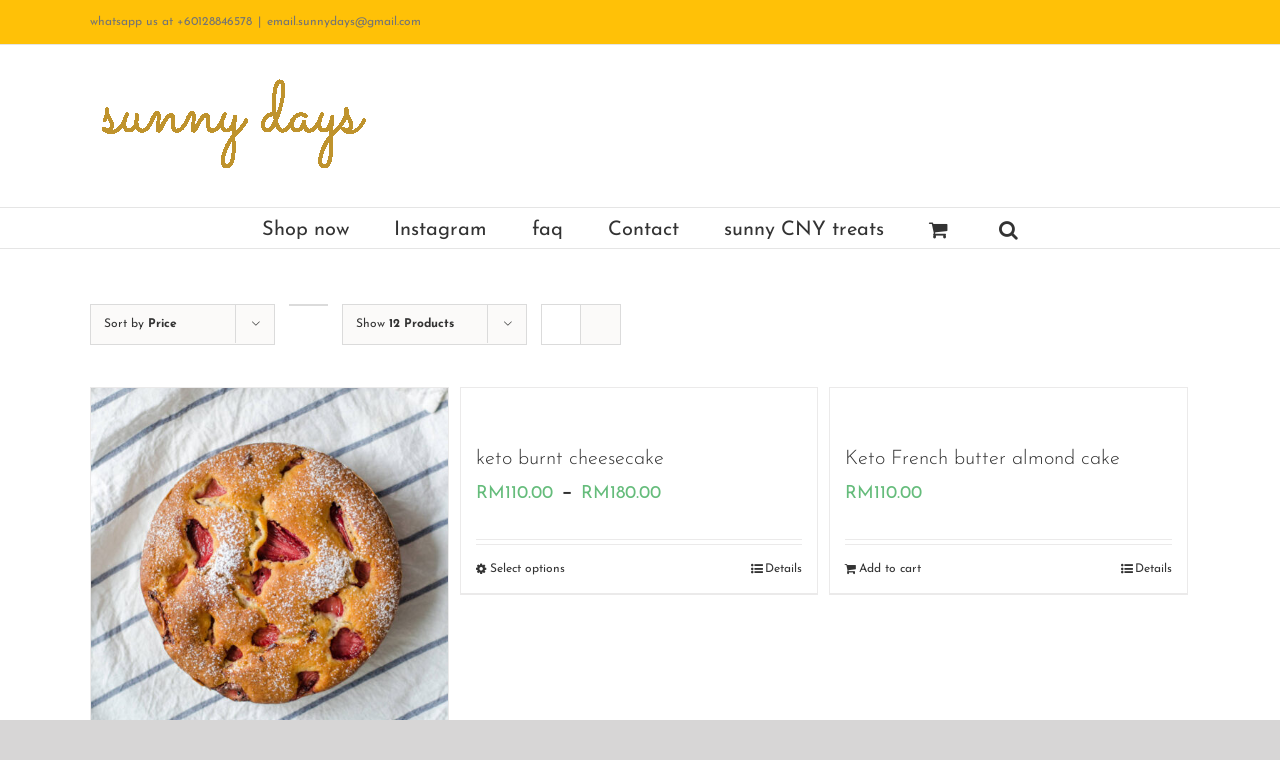

--- FILE ---
content_type: text/html; charset=UTF-8
request_url: https://sunnydays.store/product-tag/cake/page/2/
body_size: 25321
content:
<!DOCTYPE html>
<html class="avada-html-layout-wide avada-html-header-position-top avada-html-is-archive" lang="en-US" prefix="og: http://ogp.me/ns# fb: http://ogp.me/ns/fb#">
<head>
	<meta http-equiv="X-UA-Compatible" content="IE=edge" />
	<meta http-equiv="Content-Type" content="text/html; charset=utf-8"/>
	<meta name="viewport" content="width=device-width, initial-scale=1" />
	<title>cake &#8211; Page 2 &#8211; Sunny Days</title>
<meta name='robots' content='max-image-preview:large' />
<script>window._wca = window._wca || [];</script>
<link rel='dns-prefetch' href='//stats.wp.com' />
<link rel='dns-prefetch' href='//secure.gravatar.com' />
<link rel='dns-prefetch' href='//player.vimeo.com' />
<link rel='dns-prefetch' href='//v0.wordpress.com' />
<link rel="alternate" type="application/rss+xml" title="Sunny Days &raquo; Feed" href="https://sunnydays.store/feed/" />
<link rel="alternate" type="application/rss+xml" title="Sunny Days &raquo; Comments Feed" href="https://sunnydays.store/comments/feed/" />
		
		
		
		
				<link rel="alternate" type="application/rss+xml" title="Sunny Days &raquo; cake Tag Feed" href="https://sunnydays.store/product-tag/cake/feed/" />
<script type="text/javascript">
window._wpemojiSettings = {"baseUrl":"https:\/\/s.w.org\/images\/core\/emoji\/14.0.0\/72x72\/","ext":".png","svgUrl":"https:\/\/s.w.org\/images\/core\/emoji\/14.0.0\/svg\/","svgExt":".svg","source":{"concatemoji":"https:\/\/sunnydays.store\/wp-includes\/js\/wp-emoji-release.min.js?ver=6.1.9"}};
/*! This file is auto-generated */
!function(e,a,t){var n,r,o,i=a.createElement("canvas"),p=i.getContext&&i.getContext("2d");function s(e,t){var a=String.fromCharCode,e=(p.clearRect(0,0,i.width,i.height),p.fillText(a.apply(this,e),0,0),i.toDataURL());return p.clearRect(0,0,i.width,i.height),p.fillText(a.apply(this,t),0,0),e===i.toDataURL()}function c(e){var t=a.createElement("script");t.src=e,t.defer=t.type="text/javascript",a.getElementsByTagName("head")[0].appendChild(t)}for(o=Array("flag","emoji"),t.supports={everything:!0,everythingExceptFlag:!0},r=0;r<o.length;r++)t.supports[o[r]]=function(e){if(p&&p.fillText)switch(p.textBaseline="top",p.font="600 32px Arial",e){case"flag":return s([127987,65039,8205,9895,65039],[127987,65039,8203,9895,65039])?!1:!s([55356,56826,55356,56819],[55356,56826,8203,55356,56819])&&!s([55356,57332,56128,56423,56128,56418,56128,56421,56128,56430,56128,56423,56128,56447],[55356,57332,8203,56128,56423,8203,56128,56418,8203,56128,56421,8203,56128,56430,8203,56128,56423,8203,56128,56447]);case"emoji":return!s([129777,127995,8205,129778,127999],[129777,127995,8203,129778,127999])}return!1}(o[r]),t.supports.everything=t.supports.everything&&t.supports[o[r]],"flag"!==o[r]&&(t.supports.everythingExceptFlag=t.supports.everythingExceptFlag&&t.supports[o[r]]);t.supports.everythingExceptFlag=t.supports.everythingExceptFlag&&!t.supports.flag,t.DOMReady=!1,t.readyCallback=function(){t.DOMReady=!0},t.supports.everything||(n=function(){t.readyCallback()},a.addEventListener?(a.addEventListener("DOMContentLoaded",n,!1),e.addEventListener("load",n,!1)):(e.attachEvent("onload",n),a.attachEvent("onreadystatechange",function(){"complete"===a.readyState&&t.readyCallback()})),(e=t.source||{}).concatemoji?c(e.concatemoji):e.wpemoji&&e.twemoji&&(c(e.twemoji),c(e.wpemoji)))}(window,document,window._wpemojiSettings);
</script>
<style type="text/css">
img.wp-smiley,
img.emoji {
	display: inline !important;
	border: none !important;
	box-shadow: none !important;
	height: 1em !important;
	width: 1em !important;
	margin: 0 0.07em !important;
	vertical-align: -0.1em !important;
	background: none !important;
	padding: 0 !important;
}
</style>
	<link rel='stylesheet' id='wptwa-public-css' href='https://sunnydays.store/wp-content/plugins/wpt-whatsapp/assets/css/public.css?ver=2.2.3' type='text/css' media='all' />
<link rel='stylesheet' id='wptwa-generated-css' href='https://sunnydays.store/wp-content/plugins/wpt-whatsapp/assets/css/auto-generated-wptwa.css?ver=1601300134' type='text/css' media='all' />
<link rel='stylesheet' id='wc-blocks-vendors-style-css' href='https://sunnydays.store/wp-content/plugins/woocommerce/packages/woocommerce-blocks/build/wc-blocks-vendors-style.css?ver=8.9.2' type='text/css' media='all' />
<link rel='stylesheet' id='wc-blocks-style-css' href='https://sunnydays.store/wp-content/plugins/woocommerce/packages/woocommerce-blocks/build/wc-blocks-style.css?ver=8.9.2' type='text/css' media='all' />
<link rel='stylesheet' id='classic-theme-styles-css' href='https://sunnydays.store/wp-includes/css/classic-themes.min.css?ver=1' type='text/css' media='all' />
<style id='global-styles-inline-css' type='text/css'>
body{--wp--preset--color--black: #000000;--wp--preset--color--cyan-bluish-gray: #abb8c3;--wp--preset--color--white: #ffffff;--wp--preset--color--pale-pink: #f78da7;--wp--preset--color--vivid-red: #cf2e2e;--wp--preset--color--luminous-vivid-orange: #ff6900;--wp--preset--color--luminous-vivid-amber: #fcb900;--wp--preset--color--light-green-cyan: #7bdcb5;--wp--preset--color--vivid-green-cyan: #00d084;--wp--preset--color--pale-cyan-blue: #8ed1fc;--wp--preset--color--vivid-cyan-blue: #0693e3;--wp--preset--color--vivid-purple: #9b51e0;--wp--preset--gradient--vivid-cyan-blue-to-vivid-purple: linear-gradient(135deg,rgba(6,147,227,1) 0%,rgb(155,81,224) 100%);--wp--preset--gradient--light-green-cyan-to-vivid-green-cyan: linear-gradient(135deg,rgb(122,220,180) 0%,rgb(0,208,130) 100%);--wp--preset--gradient--luminous-vivid-amber-to-luminous-vivid-orange: linear-gradient(135deg,rgba(252,185,0,1) 0%,rgba(255,105,0,1) 100%);--wp--preset--gradient--luminous-vivid-orange-to-vivid-red: linear-gradient(135deg,rgba(255,105,0,1) 0%,rgb(207,46,46) 100%);--wp--preset--gradient--very-light-gray-to-cyan-bluish-gray: linear-gradient(135deg,rgb(238,238,238) 0%,rgb(169,184,195) 100%);--wp--preset--gradient--cool-to-warm-spectrum: linear-gradient(135deg,rgb(74,234,220) 0%,rgb(151,120,209) 20%,rgb(207,42,186) 40%,rgb(238,44,130) 60%,rgb(251,105,98) 80%,rgb(254,248,76) 100%);--wp--preset--gradient--blush-light-purple: linear-gradient(135deg,rgb(255,206,236) 0%,rgb(152,150,240) 100%);--wp--preset--gradient--blush-bordeaux: linear-gradient(135deg,rgb(254,205,165) 0%,rgb(254,45,45) 50%,rgb(107,0,62) 100%);--wp--preset--gradient--luminous-dusk: linear-gradient(135deg,rgb(255,203,112) 0%,rgb(199,81,192) 50%,rgb(65,88,208) 100%);--wp--preset--gradient--pale-ocean: linear-gradient(135deg,rgb(255,245,203) 0%,rgb(182,227,212) 50%,rgb(51,167,181) 100%);--wp--preset--gradient--electric-grass: linear-gradient(135deg,rgb(202,248,128) 0%,rgb(113,206,126) 100%);--wp--preset--gradient--midnight: linear-gradient(135deg,rgb(2,3,129) 0%,rgb(40,116,252) 100%);--wp--preset--duotone--dark-grayscale: url('#wp-duotone-dark-grayscale');--wp--preset--duotone--grayscale: url('#wp-duotone-grayscale');--wp--preset--duotone--purple-yellow: url('#wp-duotone-purple-yellow');--wp--preset--duotone--blue-red: url('#wp-duotone-blue-red');--wp--preset--duotone--midnight: url('#wp-duotone-midnight');--wp--preset--duotone--magenta-yellow: url('#wp-duotone-magenta-yellow');--wp--preset--duotone--purple-green: url('#wp-duotone-purple-green');--wp--preset--duotone--blue-orange: url('#wp-duotone-blue-orange');--wp--preset--font-size--small: 18px;--wp--preset--font-size--medium: 20px;--wp--preset--font-size--large: 36px;--wp--preset--font-size--x-large: 42px;--wp--preset--font-size--normal: 24px;--wp--preset--font-size--xlarge: 48px;--wp--preset--font-size--huge: 72px;--wp--preset--spacing--20: 0.44rem;--wp--preset--spacing--30: 0.67rem;--wp--preset--spacing--40: 1rem;--wp--preset--spacing--50: 1.5rem;--wp--preset--spacing--60: 2.25rem;--wp--preset--spacing--70: 3.38rem;--wp--preset--spacing--80: 5.06rem;}:where(.is-layout-flex){gap: 0.5em;}body .is-layout-flow > .alignleft{float: left;margin-inline-start: 0;margin-inline-end: 2em;}body .is-layout-flow > .alignright{float: right;margin-inline-start: 2em;margin-inline-end: 0;}body .is-layout-flow > .aligncenter{margin-left: auto !important;margin-right: auto !important;}body .is-layout-constrained > .alignleft{float: left;margin-inline-start: 0;margin-inline-end: 2em;}body .is-layout-constrained > .alignright{float: right;margin-inline-start: 2em;margin-inline-end: 0;}body .is-layout-constrained > .aligncenter{margin-left: auto !important;margin-right: auto !important;}body .is-layout-constrained > :where(:not(.alignleft):not(.alignright):not(.alignfull)){max-width: var(--wp--style--global--content-size);margin-left: auto !important;margin-right: auto !important;}body .is-layout-constrained > .alignwide{max-width: var(--wp--style--global--wide-size);}body .is-layout-flex{display: flex;}body .is-layout-flex{flex-wrap: wrap;align-items: center;}body .is-layout-flex > *{margin: 0;}:where(.wp-block-columns.is-layout-flex){gap: 2em;}.has-black-color{color: var(--wp--preset--color--black) !important;}.has-cyan-bluish-gray-color{color: var(--wp--preset--color--cyan-bluish-gray) !important;}.has-white-color{color: var(--wp--preset--color--white) !important;}.has-pale-pink-color{color: var(--wp--preset--color--pale-pink) !important;}.has-vivid-red-color{color: var(--wp--preset--color--vivid-red) !important;}.has-luminous-vivid-orange-color{color: var(--wp--preset--color--luminous-vivid-orange) !important;}.has-luminous-vivid-amber-color{color: var(--wp--preset--color--luminous-vivid-amber) !important;}.has-light-green-cyan-color{color: var(--wp--preset--color--light-green-cyan) !important;}.has-vivid-green-cyan-color{color: var(--wp--preset--color--vivid-green-cyan) !important;}.has-pale-cyan-blue-color{color: var(--wp--preset--color--pale-cyan-blue) !important;}.has-vivid-cyan-blue-color{color: var(--wp--preset--color--vivid-cyan-blue) !important;}.has-vivid-purple-color{color: var(--wp--preset--color--vivid-purple) !important;}.has-black-background-color{background-color: var(--wp--preset--color--black) !important;}.has-cyan-bluish-gray-background-color{background-color: var(--wp--preset--color--cyan-bluish-gray) !important;}.has-white-background-color{background-color: var(--wp--preset--color--white) !important;}.has-pale-pink-background-color{background-color: var(--wp--preset--color--pale-pink) !important;}.has-vivid-red-background-color{background-color: var(--wp--preset--color--vivid-red) !important;}.has-luminous-vivid-orange-background-color{background-color: var(--wp--preset--color--luminous-vivid-orange) !important;}.has-luminous-vivid-amber-background-color{background-color: var(--wp--preset--color--luminous-vivid-amber) !important;}.has-light-green-cyan-background-color{background-color: var(--wp--preset--color--light-green-cyan) !important;}.has-vivid-green-cyan-background-color{background-color: var(--wp--preset--color--vivid-green-cyan) !important;}.has-pale-cyan-blue-background-color{background-color: var(--wp--preset--color--pale-cyan-blue) !important;}.has-vivid-cyan-blue-background-color{background-color: var(--wp--preset--color--vivid-cyan-blue) !important;}.has-vivid-purple-background-color{background-color: var(--wp--preset--color--vivid-purple) !important;}.has-black-border-color{border-color: var(--wp--preset--color--black) !important;}.has-cyan-bluish-gray-border-color{border-color: var(--wp--preset--color--cyan-bluish-gray) !important;}.has-white-border-color{border-color: var(--wp--preset--color--white) !important;}.has-pale-pink-border-color{border-color: var(--wp--preset--color--pale-pink) !important;}.has-vivid-red-border-color{border-color: var(--wp--preset--color--vivid-red) !important;}.has-luminous-vivid-orange-border-color{border-color: var(--wp--preset--color--luminous-vivid-orange) !important;}.has-luminous-vivid-amber-border-color{border-color: var(--wp--preset--color--luminous-vivid-amber) !important;}.has-light-green-cyan-border-color{border-color: var(--wp--preset--color--light-green-cyan) !important;}.has-vivid-green-cyan-border-color{border-color: var(--wp--preset--color--vivid-green-cyan) !important;}.has-pale-cyan-blue-border-color{border-color: var(--wp--preset--color--pale-cyan-blue) !important;}.has-vivid-cyan-blue-border-color{border-color: var(--wp--preset--color--vivid-cyan-blue) !important;}.has-vivid-purple-border-color{border-color: var(--wp--preset--color--vivid-purple) !important;}.has-vivid-cyan-blue-to-vivid-purple-gradient-background{background: var(--wp--preset--gradient--vivid-cyan-blue-to-vivid-purple) !important;}.has-light-green-cyan-to-vivid-green-cyan-gradient-background{background: var(--wp--preset--gradient--light-green-cyan-to-vivid-green-cyan) !important;}.has-luminous-vivid-amber-to-luminous-vivid-orange-gradient-background{background: var(--wp--preset--gradient--luminous-vivid-amber-to-luminous-vivid-orange) !important;}.has-luminous-vivid-orange-to-vivid-red-gradient-background{background: var(--wp--preset--gradient--luminous-vivid-orange-to-vivid-red) !important;}.has-very-light-gray-to-cyan-bluish-gray-gradient-background{background: var(--wp--preset--gradient--very-light-gray-to-cyan-bluish-gray) !important;}.has-cool-to-warm-spectrum-gradient-background{background: var(--wp--preset--gradient--cool-to-warm-spectrum) !important;}.has-blush-light-purple-gradient-background{background: var(--wp--preset--gradient--blush-light-purple) !important;}.has-blush-bordeaux-gradient-background{background: var(--wp--preset--gradient--blush-bordeaux) !important;}.has-luminous-dusk-gradient-background{background: var(--wp--preset--gradient--luminous-dusk) !important;}.has-pale-ocean-gradient-background{background: var(--wp--preset--gradient--pale-ocean) !important;}.has-electric-grass-gradient-background{background: var(--wp--preset--gradient--electric-grass) !important;}.has-midnight-gradient-background{background: var(--wp--preset--gradient--midnight) !important;}.has-small-font-size{font-size: var(--wp--preset--font-size--small) !important;}.has-medium-font-size{font-size: var(--wp--preset--font-size--medium) !important;}.has-large-font-size{font-size: var(--wp--preset--font-size--large) !important;}.has-x-large-font-size{font-size: var(--wp--preset--font-size--x-large) !important;}
.wp-block-navigation a:where(:not(.wp-element-button)){color: inherit;}
:where(.wp-block-columns.is-layout-flex){gap: 2em;}
.wp-block-pullquote{font-size: 1.5em;line-height: 1.6;}
</style>
<link rel='stylesheet' id='woo-related-products-css' href='https://sunnydays.store/wp-content/plugins/woo-related-products-refresh-on-reload/public/css/woo-related-products-public.css?ver=1.0.0' type='text/css' media='all' />
<link rel='stylesheet' id='owl-carousel-stylesheet-css' href='https://sunnydays.store/wp-content/plugins/woo-related-products-refresh-on-reload/public/owl-carousel/owl.carousel.css?ver=700101-00000' type='text/css' media='all' />
<style id='woocommerce-inline-inline-css' type='text/css'>
.woocommerce form .form-row .required { visibility: visible; }
</style>
<link rel='stylesheet' id='avada-stylesheet-css' href='https://sunnydays.store/wp-content/themes/avada/assets/css/style.min.css?ver=6.0.3' type='text/css' media='all' />
<!--[if IE]>
<link rel='stylesheet' id='avada-IE-css' href='https://sunnydays.store/wp-content/themes/avada/assets/css/ie.min.css?ver=6.0.3' type='text/css' media='all' />
<style id='avada-IE-inline-css' type='text/css'>
.avada-select-parent .select-arrow{background-color:#ffffff}
.select-arrow{background-color:#ffffff}
</style>
<![endif]-->
<link rel='stylesheet' id='fusion-dynamic-css-css' href='https://sunnydays.store/wp-content/uploads/fusion-styles/bb5f4328e97088ad0f8a2b1bfaf3b989.min.css?ver=2.0.3' type='text/css' media='all' />
<link rel='stylesheet' id='jetpack_css-css' href='https://sunnydays.store/wp-content/plugins/jetpack/css/jetpack.css?ver=9.7.3' type='text/css' media='all' />
<script type='text/javascript' src='https://sunnydays.store/wp-includes/js/jquery/jquery.min.js?ver=3.6.1' id='jquery-core-js'></script>
<script type='text/javascript' src='https://sunnydays.store/wp-includes/js/jquery/jquery-migrate.min.js?ver=3.3.2' id='jquery-migrate-js'></script>
<script type='text/javascript' src='https://sunnydays.store/wp-content/plugins/woo-related-products-refresh-on-reload/public/js/woo-related-products-public.js?ver=1.0.0' id='woo-related-products-js'></script>
<script defer type='text/javascript' src='https://stats.wp.com/s-202549.js' id='woocommerce-analytics-js'></script>
<link rel="https://api.w.org/" href="https://sunnydays.store/wp-json/" /><link rel="alternate" type="application/json" href="https://sunnydays.store/wp-json/wp/v2/product_tag/56" /><link rel="EditURI" type="application/rsd+xml" title="RSD" href="https://sunnydays.store/xmlrpc.php?rsd" />
<link rel="wlwmanifest" type="application/wlwmanifest+xml" href="https://sunnydays.store/wp-includes/wlwmanifest.xml" />
<meta name="generator" content="WordPress 6.1.9" />
<meta name="generator" content="WooCommerce 7.2.2" />
<style type='text/css'>img#wpstats{display:none}</style>
			<noscript><style>.woocommerce-product-gallery{ opacity: 1 !important; }</style></noscript>
	
<!-- Jetpack Open Graph Tags -->
<meta property="og:type" content="website" />
<meta property="og:title" content="cake &#8211; Page 2 &#8211; Sunny Days" />
<meta property="og:url" content="https://sunnydays.store/product-tag/cake/" />
<meta property="og:site_name" content="Sunny Days" />
<meta property="og:image" content="https://sunnydays.store/wp-content/uploads/2018/12/cropped-sun-2.png" />
<meta property="og:image:width" content="512" />
<meta property="og:image:height" content="512" />
<meta property="og:locale" content="en_US" />

<!-- End Jetpack Open Graph Tags -->
<link rel="icon" href="https://sunnydays.store/wp-content/uploads/2018/12/cropped-sun-2-32x32.png" sizes="32x32" />
<link rel="icon" href="https://sunnydays.store/wp-content/uploads/2018/12/cropped-sun-2-192x192.png" sizes="192x192" />
<link rel="apple-touch-icon" href="https://sunnydays.store/wp-content/uploads/2018/12/cropped-sun-2-180x180.png" />
<meta name="msapplication-TileImage" content="https://sunnydays.store/wp-content/uploads/2018/12/cropped-sun-2-270x270.png" />
		<script type="text/javascript">
			var doc = document.documentElement;
			doc.setAttribute( 'data-useragent', navigator.userAgent );
		</script>
		
	</head>

<body class="archive paged tax-product_tag term-cake term-56 paged-2 theme-avada woocommerce woocommerce-page woocommerce-no-js fusion-body ltr fusion-sticky-header no-tablet-sticky-header no-mobile-sticky-header no-mobile-slidingbar no-mobile-totop avada-has-rev-slider-styles fusion-disable-outline fusion-sub-menu-fade mobile-logo-pos-left layout-wide-mode avada-has-boxed-modal-shadow- layout-scroll-offset-full avada-has-zero-margin-offset-top fusion-top-header menu-text-align-center fusion-woo-product-design-classic fusion-woo-shop-page-columns-4 fusion-woo-related-columns-4 fusion-woo-archive-page-columns-3 avada-woo-one-page-checkout avada-has-woo-gallery-disabled mobile-menu-design-classic fusion-image-hovers fusion-show-pagination-text fusion-header-layout-v5 avada-responsive avada-footer-fx-none avada-menu-highlight-style-bar fusion-search-form-classic fusion-avatar-square avada-dropdown-styles avada-blog-layout-large avada-blog-archive-layout-large avada-image-rollover-yes avada-image-rollover-direction-left avada-image-rollover-circle-yes avada-header-shadow-no avada-menu-icon-position-left avada-has-megamenu-shadow avada-has-mainmenu-dropdown-divider avada-has-mobile-menu-search avada-has-main-nav-search-icon avada-has-breadcrumb-mobile-hidden avada-has-titlebar-hide avada-has-pagination-width_height avada-flyout-menu-direction-fade">
	<svg xmlns="http://www.w3.org/2000/svg" viewBox="0 0 0 0" width="0" height="0" focusable="false" role="none" style="visibility: hidden; position: absolute; left: -9999px; overflow: hidden;" ><defs><filter id="wp-duotone-dark-grayscale"><feColorMatrix color-interpolation-filters="sRGB" type="matrix" values=" .299 .587 .114 0 0 .299 .587 .114 0 0 .299 .587 .114 0 0 .299 .587 .114 0 0 " /><feComponentTransfer color-interpolation-filters="sRGB" ><feFuncR type="table" tableValues="0 0.49803921568627" /><feFuncG type="table" tableValues="0 0.49803921568627" /><feFuncB type="table" tableValues="0 0.49803921568627" /><feFuncA type="table" tableValues="1 1" /></feComponentTransfer><feComposite in2="SourceGraphic" operator="in" /></filter></defs></svg><svg xmlns="http://www.w3.org/2000/svg" viewBox="0 0 0 0" width="0" height="0" focusable="false" role="none" style="visibility: hidden; position: absolute; left: -9999px; overflow: hidden;" ><defs><filter id="wp-duotone-grayscale"><feColorMatrix color-interpolation-filters="sRGB" type="matrix" values=" .299 .587 .114 0 0 .299 .587 .114 0 0 .299 .587 .114 0 0 .299 .587 .114 0 0 " /><feComponentTransfer color-interpolation-filters="sRGB" ><feFuncR type="table" tableValues="0 1" /><feFuncG type="table" tableValues="0 1" /><feFuncB type="table" tableValues="0 1" /><feFuncA type="table" tableValues="1 1" /></feComponentTransfer><feComposite in2="SourceGraphic" operator="in" /></filter></defs></svg><svg xmlns="http://www.w3.org/2000/svg" viewBox="0 0 0 0" width="0" height="0" focusable="false" role="none" style="visibility: hidden; position: absolute; left: -9999px; overflow: hidden;" ><defs><filter id="wp-duotone-purple-yellow"><feColorMatrix color-interpolation-filters="sRGB" type="matrix" values=" .299 .587 .114 0 0 .299 .587 .114 0 0 .299 .587 .114 0 0 .299 .587 .114 0 0 " /><feComponentTransfer color-interpolation-filters="sRGB" ><feFuncR type="table" tableValues="0.54901960784314 0.98823529411765" /><feFuncG type="table" tableValues="0 1" /><feFuncB type="table" tableValues="0.71764705882353 0.25490196078431" /><feFuncA type="table" tableValues="1 1" /></feComponentTransfer><feComposite in2="SourceGraphic" operator="in" /></filter></defs></svg><svg xmlns="http://www.w3.org/2000/svg" viewBox="0 0 0 0" width="0" height="0" focusable="false" role="none" style="visibility: hidden; position: absolute; left: -9999px; overflow: hidden;" ><defs><filter id="wp-duotone-blue-red"><feColorMatrix color-interpolation-filters="sRGB" type="matrix" values=" .299 .587 .114 0 0 .299 .587 .114 0 0 .299 .587 .114 0 0 .299 .587 .114 0 0 " /><feComponentTransfer color-interpolation-filters="sRGB" ><feFuncR type="table" tableValues="0 1" /><feFuncG type="table" tableValues="0 0.27843137254902" /><feFuncB type="table" tableValues="0.5921568627451 0.27843137254902" /><feFuncA type="table" tableValues="1 1" /></feComponentTransfer><feComposite in2="SourceGraphic" operator="in" /></filter></defs></svg><svg xmlns="http://www.w3.org/2000/svg" viewBox="0 0 0 0" width="0" height="0" focusable="false" role="none" style="visibility: hidden; position: absolute; left: -9999px; overflow: hidden;" ><defs><filter id="wp-duotone-midnight"><feColorMatrix color-interpolation-filters="sRGB" type="matrix" values=" .299 .587 .114 0 0 .299 .587 .114 0 0 .299 .587 .114 0 0 .299 .587 .114 0 0 " /><feComponentTransfer color-interpolation-filters="sRGB" ><feFuncR type="table" tableValues="0 0" /><feFuncG type="table" tableValues="0 0.64705882352941" /><feFuncB type="table" tableValues="0 1" /><feFuncA type="table" tableValues="1 1" /></feComponentTransfer><feComposite in2="SourceGraphic" operator="in" /></filter></defs></svg><svg xmlns="http://www.w3.org/2000/svg" viewBox="0 0 0 0" width="0" height="0" focusable="false" role="none" style="visibility: hidden; position: absolute; left: -9999px; overflow: hidden;" ><defs><filter id="wp-duotone-magenta-yellow"><feColorMatrix color-interpolation-filters="sRGB" type="matrix" values=" .299 .587 .114 0 0 .299 .587 .114 0 0 .299 .587 .114 0 0 .299 .587 .114 0 0 " /><feComponentTransfer color-interpolation-filters="sRGB" ><feFuncR type="table" tableValues="0.78039215686275 1" /><feFuncG type="table" tableValues="0 0.94901960784314" /><feFuncB type="table" tableValues="0.35294117647059 0.47058823529412" /><feFuncA type="table" tableValues="1 1" /></feComponentTransfer><feComposite in2="SourceGraphic" operator="in" /></filter></defs></svg><svg xmlns="http://www.w3.org/2000/svg" viewBox="0 0 0 0" width="0" height="0" focusable="false" role="none" style="visibility: hidden; position: absolute; left: -9999px; overflow: hidden;" ><defs><filter id="wp-duotone-purple-green"><feColorMatrix color-interpolation-filters="sRGB" type="matrix" values=" .299 .587 .114 0 0 .299 .587 .114 0 0 .299 .587 .114 0 0 .299 .587 .114 0 0 " /><feComponentTransfer color-interpolation-filters="sRGB" ><feFuncR type="table" tableValues="0.65098039215686 0.40392156862745" /><feFuncG type="table" tableValues="0 1" /><feFuncB type="table" tableValues="0.44705882352941 0.4" /><feFuncA type="table" tableValues="1 1" /></feComponentTransfer><feComposite in2="SourceGraphic" operator="in" /></filter></defs></svg><svg xmlns="http://www.w3.org/2000/svg" viewBox="0 0 0 0" width="0" height="0" focusable="false" role="none" style="visibility: hidden; position: absolute; left: -9999px; overflow: hidden;" ><defs><filter id="wp-duotone-blue-orange"><feColorMatrix color-interpolation-filters="sRGB" type="matrix" values=" .299 .587 .114 0 0 .299 .587 .114 0 0 .299 .587 .114 0 0 .299 .587 .114 0 0 " /><feComponentTransfer color-interpolation-filters="sRGB" ><feFuncR type="table" tableValues="0.098039215686275 1" /><feFuncG type="table" tableValues="0 0.66274509803922" /><feFuncB type="table" tableValues="0.84705882352941 0.41960784313725" /><feFuncA type="table" tableValues="1 1" /></feComponentTransfer><feComposite in2="SourceGraphic" operator="in" /></filter></defs></svg>	<a class="skip-link screen-reader-text" href="#content">Skip to content</a>

	<div id="boxed-wrapper">
		<div class="fusion-sides-frame"></div>
		<div id="wrapper" class="fusion-wrapper">
			<div id="home" style="position:relative;top:-1px;"></div>
			
			<header class="fusion-header-wrapper">
				<div class="fusion-header-v5 fusion-logo-alignment fusion-logo-left fusion-sticky-menu- fusion-sticky-logo- fusion-mobile-logo- fusion-sticky-menu-only fusion-header-menu-align-center fusion-mobile-menu-design-classic">
					
<div class="fusion-secondary-header">
	<div class="fusion-row">
					<div class="fusion-alignleft">
				<div class="fusion-contact-info"><span class="fusion-contact-info-phone-number">whatsapp us at +60128846578</span><span class="fusion-header-separator">|</span><span class="fusion-contact-info-email-address"><a href="mailto:em&#97;&#105;&#108;.sunn&#121;da&#121;s&#64;&#103;&#109;&#97;il&#46;co&#109;">em&#97;&#105;&#108;.sunn&#121;da&#121;s&#64;&#103;&#109;&#97;il&#46;co&#109;</a></span></div>			</div>
							<div class="fusion-alignright">
				<nav class="fusion-secondary-menu" role="navigation" aria-label="Secondary Menu"></nav>			</div>
			</div>
</div>
<div class="fusion-header-sticky-height"></div>
<div class="fusion-sticky-header-wrapper"> <!-- start fusion sticky header wrapper -->
	<div class="fusion-header">
		<div class="fusion-row">
							<div class="fusion-logo" data-margin-top="31px" data-margin-bottom="31px" data-margin-left="0px" data-margin-right="0px">
			<a class="fusion-logo-link"  href="https://sunnydays.store/" >

						<!-- standard logo -->
			<img src="https://sunnydays.store/wp-content/uploads/2018/11/logo.png" srcset="https://sunnydays.store/wp-content/uploads/2018/11/logo.png 1x" width="300" height="100" alt="Sunny Days Logo" data-retina_logo_url="" class="fusion-standard-logo" />

			
					</a>
		</div>
										
					</div>
	</div>
	<div class="fusion-secondary-main-menu">
		<div class="fusion-row">
			<nav class="fusion-main-menu" aria-label="Main Menu"><ul id="menu-primary-menu" class="fusion-menu"><li  id="menu-item-788"  class="menu-item menu-item-type-post_type menu-item-object-page menu-item-has-children menu-item-788 fusion-dropdown-menu"  data-item-id="788"><a  href="https://sunnydays.store/shop/" class="fusion-bar-highlight"><span class="menu-text">Shop now</span></a><ul role="menu" class="sub-menu"><li  id="menu-item-9350"  class="menu-item menu-item-type-custom menu-item-object-custom menu-item-9350 fusion-dropdown-submenu" ><a  href="https://sunnydays.store/product-category/best-seller/" class="fusion-bar-highlight"><span>Best seller</span></a></li><li  id="menu-item-7801"  class="menu-item menu-item-type-custom menu-item-object-custom menu-item-7801 fusion-dropdown-submenu" ><a  href="https://sunnydays.store/product-category/cheesecake/" class="fusion-bar-highlight"><span>cheesecakes</span></a></li><li  id="menu-item-9349"  class="menu-item menu-item-type-custom menu-item-object-custom menu-item-9349 fusion-dropdown-submenu" ><a  href="https://sunnydays.store/product-category/celebration-cake/" class="fusion-bar-highlight"><span>Layer Cake</span></a></li><li  id="menu-item-9857"  class="menu-item menu-item-type-custom menu-item-object-custom menu-item-9857 fusion-dropdown-submenu" ><a  href="https://sunnydays.store/product-category/nutrimojo-vegan-cashew-cheesecake/" class="fusion-bar-highlight"><span>vegan cashew cheesecake by nutrimojo</span></a></li><li  id="menu-item-8908"  class="menu-item menu-item-type-custom menu-item-object-custom menu-item-8908 fusion-dropdown-submenu" ><a  href="https://sunnydays.store/product-category/nutrimojo/" class="fusion-bar-highlight"><span>Vegan cakes by Nutrimojo</span></a></li><li  id="menu-item-9926"  class="menu-item menu-item-type-custom menu-item-object-custom menu-item-9926 fusion-dropdown-submenu" ><a  href="https://sunnydays.store/product-category/dairy-free-cake/" class="fusion-bar-highlight"><span>eggless dairy free cakes</span></a></li><li  id="menu-item-7802"  class="menu-item menu-item-type-custom menu-item-object-custom menu-item-7802 fusion-dropdown-submenu" ><a  href="https://sunnydays.store/product-category/keto-cake/" class="fusion-bar-highlight"><span>keto cakes</span></a></li><li  id="menu-item-8831"  class="menu-item menu-item-type-custom menu-item-object-custom menu-item-8831 fusion-dropdown-submenu" ><a  href="https://sunnydays.store/product-category/dbc/" class="fusion-bar-highlight"><span>DBC chocolate cake</span></a></li><li  id="menu-item-9719"  class="menu-item menu-item-type-custom menu-item-object-custom menu-item-9719 fusion-dropdown-submenu" ><a  href="https://sunnydays.store/product-category/cake-for-2-mini-cakes/" class="fusion-bar-highlight"><span>Cake for 2 : Mini Cakes</span></a></li><li  id="menu-item-7804"  class="menu-item menu-item-type-custom menu-item-object-custom menu-item-7804 fusion-dropdown-submenu" ><a  href="https://sunnydays.store/product-category/gluten-free/" class="fusion-bar-highlight"><span>gluten free cakes</span></a></li><li  id="menu-item-9145"  class="menu-item menu-item-type-custom menu-item-object-custom menu-item-9145 fusion-dropdown-submenu" ><a  href="https://sunnydays.store/product-category/sunnybox/" class="fusion-bar-highlight"><span>drop &#038; go catering</span></a></li><li  id="menu-item-7803"  class="menu-item menu-item-type-custom menu-item-object-custom menu-item-7803 fusion-dropdown-submenu" ><a  href="https://sunnydays.store/product-category/loaf/" class="fusion-bar-highlight"><span>loaves</span></a></li><li  id="menu-item-7805"  class="menu-item menu-item-type-custom menu-item-object-custom menu-item-7805 fusion-dropdown-submenu" ><a  href="https://sunnydays.store/product-tag/cookies/" class="fusion-bar-highlight"><span>cookies</span></a></li><li  id="menu-item-9374"  class="menu-item menu-item-type-custom menu-item-object-custom menu-item-9374 fusion-dropdown-submenu" ><a  href="https://sunnydays.store/product-category/brownie/" class="fusion-bar-highlight"><span>Brownie</span></a></li></ul></li><li  id="menu-item-483"  class="menu-item menu-item-type-custom menu-item-object-custom menu-item-483"  data-item-id="483"><a  href="http://instagram.com/sunnydays.bakes" class="fusion-bar-highlight"><span class="menu-text">Instagram</span></a></li><li  id="menu-item-792"  class="menu-item menu-item-type-post_type menu-item-object-page menu-item-792"  data-item-id="792"><a  href="https://sunnydays.store/faq/" class="fusion-bar-highlight"><span class="menu-text">faq</span></a></li><li  id="menu-item-481"  class="menu-item menu-item-type-custom menu-item-object-custom menu-item-481"  data-item-id="481"><a  href="mailto:email.sunnydays@gmail.com" class="fusion-bar-highlight"><span class="menu-text">Contact</span></a></li><li  id="menu-item-9446"  class="menu-item menu-item-type-custom menu-item-object-custom menu-item-9446"  data-item-id="9446"><a  href="https://sunnydays.store/product-category/seasonal/" class="fusion-bar-highlight"><span class="menu-text">sunny CNY treats</span></a></li><li class="fusion-custom-menu-item fusion-menu-cart fusion-main-menu-cart fusion-widget-cart-counter"><a class="fusion-main-menu-icon fusion-bar-highlight" href="https://sunnydays.store/cart/"><span class="menu-text" aria-label="View Cart"></span></a></li><li class="fusion-custom-menu-item fusion-main-menu-search"><a class="fusion-main-menu-icon fusion-bar-highlight" href="#" aria-label="Search" data-title="Search" title="Search"></a><div class="fusion-custom-menu-item-contents"><form role="search" class="searchform fusion-search-form fusion-live-search" method="get" action="https://sunnydays.store/">
	<div class="fusion-search-form-content">
		<div class="fusion-search-field search-field">
			<label><span class="screen-reader-text">Search for:</span>
									<input type="search" value="" name="s" class="s" placeholder="Search ..." required aria-required="true" aria-label="Search ..."/>
							</label>
		</div>
		<div class="fusion-search-button search-button">
			<input type="submit" class="fusion-search-submit searchsubmit" value="&#xf002;" />
					</div>
	</div>
	</form>
</div></li></ul></nav>
<nav class="fusion-mobile-nav-holder fusion-mobile-menu-text-align-left" aria-label="Main Menu Mobile"></nav>

			
<div class="fusion-clearfix"></div>
<div class="fusion-mobile-menu-search">
	<form role="search" class="searchform fusion-search-form fusion-live-search" method="get" action="https://sunnydays.store/">
	<div class="fusion-search-form-content">
		<div class="fusion-search-field search-field">
			<label><span class="screen-reader-text">Search for:</span>
									<input type="search" value="" name="s" class="s" placeholder="Search ..." required aria-required="true" aria-label="Search ..."/>
							</label>
		</div>
		<div class="fusion-search-button search-button">
			<input type="submit" class="fusion-search-submit searchsubmit" value="&#xf002;" />
					</div>
	</div>
	</form>
</div>
		</div>
	</div>
</div> <!-- end fusion sticky header wrapper -->
				</div>
				<div class="fusion-clearfix"></div>
			</header>
						
			
		<div id="sliders-container">
					</div>
				
			
			<div class="avada-page-titlebar-wrapper">
							</div>

						<main id="main" class="clearfix ">
				<div class="fusion-row" style="">
		<div class="woocommerce-container">
			<section id="content"class="full-width" style="width: 100%;">
		<header class="woocommerce-products-header">
	
	</header>
<div class="woocommerce-notices-wrapper"></div>
<div class="catalog-ordering fusion-clearfix">
			<div class="orderby-order-container">
			<ul class="orderby order-dropdown">
				<li>
					<span class="current-li">
						<span class="current-li-content">
														<a aria-haspopup="true">Sort by <strong>Price</strong></a>
						</span>
					</span>
					<ul>
																		<li class="">
														<a href="?product_orderby=name">Sort by <strong>Name</strong></a>
						</li>
						<li class="current">
														<a href="?product_orderby=price">Sort by <strong>Price</strong></a>
						</li>
						<li class="">
														<a href="?product_orderby=date">Sort by <strong>Date</strong></a>
						</li>
						<li class="">
														<a href="?product_orderby=popularity">Sort by <strong>Popularity</strong></a>
						</li>
													<li class="">
																<a href="?product_orderby=rating">Sort by <strong>Rating</strong></a>
							</li>
											</ul>
				</li>
			</ul>

			<ul class="order">
															<li class="asc"><a aria-label="Descending order" aria-haspopup="true" href="?product_order=desc"><i class="fusion-icon-arrow-down2"></i></a></li>
												</ul>
		</div>

		<ul class="sort-count order-dropdown">
			<li>
				<span class="current-li">
					<a aria-haspopup="true">
						Show <strong>12 Products</strong>						</a>
					</span>
				<ul>
					<li class="current">
						<a href="?product_count=12&paged=1">
							Show <strong>12 Products</strong>						</a>
					</li>
					<li class="">
						<a href="?product_count=24&paged=1">
							Show <strong>24 Products</strong>						</a>
					</li>
					<li class="">
						<a href="?product_count=36&paged=1">
							Show <strong>36 Products</strong>						</a>
					</li>
				</ul>
			</li>
		</ul>
	
											<ul class="fusion-grid-list-view">
			<li class="fusion-grid-view-li active-view">
				<a class="fusion-grid-view" aria-label="View as grid" aria-haspopup="true" href="?product_view=grid"><i class="fusion-icon-grid icomoon-grid"></i></a>
			</li>
			<li class="fusion-list-view-li">
				<a class="fusion-list-view" aria-haspopup="true" aria-label="View as list" href="?product_view=list"><i class="fusion-icon-list icomoon-list"></i></a>
			</li>
		</ul>
	</div>
<ul class="products clearfix products-3">
<li class="product-grid-view product type-product post-4194 status-publish first instock product_cat-tea-cake product_tag-cake product_tag-flourless product_tag-glutten-free product_tag-orange has-post-thumbnail shipping-taxable purchasable product-type-simple">
	<a href="https://sunnydays.store/product/fresh-strawberry-cake/" class="product-images" aria-label="Fresh Strawberry cake">

<div class="crossfade-images">
	<img width="500" height="500" src="https://sunnydays.store/wp-content/uploads/2020/02/DSC_4020-500x500.jpg" class="hover-image" alt="" decoding="async" loading="lazy" srcset="https://sunnydays.store/wp-content/uploads/2020/02/DSC_4020-100x100.jpg 100w, https://sunnydays.store/wp-content/uploads/2020/02/DSC_4020-150x150.jpg 150w, https://sunnydays.store/wp-content/uploads/2020/02/DSC_4020-300x300.jpg 300w, https://sunnydays.store/wp-content/uploads/2020/02/DSC_4020-500x500.jpg 500w, https://sunnydays.store/wp-content/uploads/2020/02/DSC_4020-700x700.jpg 700w, https://sunnydays.store/wp-content/uploads/2020/02/DSC_4020-768x768.jpg 768w, https://sunnydays.store/wp-content/uploads/2020/02/DSC_4020-1024x1024.jpg 1024w, https://sunnydays.store/wp-content/uploads/2020/02/DSC_4020.jpg 1080w" sizes="(max-width: 500px) 100vw, 500px" />	<img width="500" height="500" src="https://sunnydays.store/wp-content/uploads/2020/02/DSC_4813-500x500.jpg" class="attachment-shop_catalog size-shop_catalog wp-post-image" alt="" decoding="async" srcset="https://sunnydays.store/wp-content/uploads/2020/02/DSC_4813-100x100.jpg 100w, https://sunnydays.store/wp-content/uploads/2020/02/DSC_4813-150x150.jpg 150w, https://sunnydays.store/wp-content/uploads/2020/02/DSC_4813-300x300.jpg 300w, https://sunnydays.store/wp-content/uploads/2020/02/DSC_4813-500x500.jpg 500w, https://sunnydays.store/wp-content/uploads/2020/02/DSC_4813-700x700.jpg 700w, https://sunnydays.store/wp-content/uploads/2020/02/DSC_4813-768x768.jpg 768w, https://sunnydays.store/wp-content/uploads/2020/02/DSC_4813-1024x1024.jpg 1024w, https://sunnydays.store/wp-content/uploads/2020/02/DSC_4813.jpg 1080w" sizes="(max-width: 500px) 100vw, 500px" />			<div class="cart-loading"><i class="fusion-icon-spinner"></i></div>
	</div>
</a>
<div class="fusion-product-content">
	<div class="product-details">
		<div class="product-details-container">
<h3 class="product-title">
	<a href="https://sunnydays.store/product/fresh-strawberry-cake/">
		Fresh Strawberry cake	</a>
</h3>
<div class="fusion-price-rating">

	<span class="price"><span class="woocommerce-Price-amount amount"><bdi><span class="woocommerce-Price-currencySymbol">&#82;&#77;</span>105.00</bdi></span></span>
		</div>
	</div>
</div>


	<div class="product-buttons">
		<div class="fusion-content-sep sep-double sep-solid"></div>
		<div class="product-buttons-container clearfix">
<a href="?add-to-cart=4194" data-quantity="1" class="button product_type_simple add_to_cart_button ajax_add_to_cart" data-product_id="4194" data-product_sku="freshstrawberry" aria-label="Add &ldquo;Fresh Strawberry cake&rdquo; to your cart" rel="nofollow">Add to cart</a><a href="https://sunnydays.store/product/fresh-strawberry-cake/" class="show_details_button">
	Details</a>

	</div>
	</div>

	</div> </li>
<li class="product-grid-view product type-product post-6505 status-publish instock product_cat-cheesecake product_cat-keto-cake product_cat-refined product_tag-cake product_tag-sugarfree has-post-thumbnail shipping-taxable purchasable product-type-variable">
	<a href="https://sunnydays.store/product/sugar-free-burnt-cheesecake/" class="product-images" aria-label="keto burnt cheesecake">

<div class="crossfade-images">
	<img width="500" height="500" src="https://sunnydays.store/wp-content/uploads/2020/08/DSC_5276-500x500.jpg" class="hover-image" alt="" decoding="async" loading="lazy" srcset="https://sunnydays.store/wp-content/uploads/2020/08/DSC_5276-100x100.jpg 100w, https://sunnydays.store/wp-content/uploads/2020/08/DSC_5276-150x150.jpg 150w, https://sunnydays.store/wp-content/uploads/2020/08/DSC_5276-300x300.jpg 300w, https://sunnydays.store/wp-content/uploads/2020/08/DSC_5276-500x500.jpg 500w, https://sunnydays.store/wp-content/uploads/2020/08/DSC_5276-700x700.jpg 700w, https://sunnydays.store/wp-content/uploads/2020/08/DSC_5276-768x768.jpg 768w, https://sunnydays.store/wp-content/uploads/2020/08/DSC_5276-1024x1024.jpg 1024w, https://sunnydays.store/wp-content/uploads/2020/08/DSC_5276.jpg 1080w" sizes="(max-width: 500px) 100vw, 500px" />	<img width="500" height="500" src="https://sunnydays.store/wp-content/uploads/2020/08/DSC_5307-1-500x500.jpg" class="attachment-shop_catalog size-shop_catalog wp-post-image" alt="" decoding="async" loading="lazy" srcset="https://sunnydays.store/wp-content/uploads/2020/08/DSC_5307-1-100x100.jpg 100w, https://sunnydays.store/wp-content/uploads/2020/08/DSC_5307-1-150x150.jpg 150w, https://sunnydays.store/wp-content/uploads/2020/08/DSC_5307-1-300x300.jpg 300w, https://sunnydays.store/wp-content/uploads/2020/08/DSC_5307-1-500x500.jpg 500w, https://sunnydays.store/wp-content/uploads/2020/08/DSC_5307-1-700x700.jpg 700w, https://sunnydays.store/wp-content/uploads/2020/08/DSC_5307-1-768x768.jpg 768w, https://sunnydays.store/wp-content/uploads/2020/08/DSC_5307-1-1024x1024.jpg 1024w, https://sunnydays.store/wp-content/uploads/2020/08/DSC_5307-1.jpg 1080w" sizes="(max-width: 500px) 100vw, 500px" />			<div class="cart-loading"><i class="fusion-icon-spinner"></i></div>
	</div>
</a>
<div class="fusion-product-content">
	<div class="product-details">
		<div class="product-details-container">
<h3 class="product-title">
	<a href="https://sunnydays.store/product/sugar-free-burnt-cheesecake/">
		keto burnt cheesecake	</a>
</h3>
<div class="fusion-price-rating">

	<span class="price"><span class="woocommerce-Price-amount amount"><bdi><span class="woocommerce-Price-currencySymbol">&#82;&#77;</span>110.00</bdi></span> &ndash; <span class="woocommerce-Price-amount amount"><bdi><span class="woocommerce-Price-currencySymbol">&#82;&#77;</span>180.00</bdi></span></span>
		</div>
	</div>
</div>


	<div class="product-buttons">
		<div class="fusion-content-sep sep-double sep-solid"></div>
		<div class="product-buttons-container clearfix">
<a href="https://sunnydays.store/product/sugar-free-burnt-cheesecake/" data-quantity="1" class="button product_type_variable add_to_cart_button" data-product_id="6505" data-product_sku="sugarfreeburntcheese" aria-label="Select options for &ldquo;keto burnt cheesecake&rdquo;" rel="nofollow">Select options</a><a href="https://sunnydays.store/product/sugar-free-burnt-cheesecake/" class="show_details_button">
	Details</a>

	</div>
	</div>

	</div> </li>
<li class="product-grid-view product type-product post-7764 status-publish last instock product_cat-gluten-free product_cat-keto-cake product_cat-refined product_cat-tea-cake product_tag-cake product_tag-chocolate product_tag-keto product_tag-sugarfree has-post-thumbnail shipping-taxable purchasable product-type-simple">
	<a href="https://sunnydays.store/product/keto-french-butter-almond-cake/" class="product-images" aria-label="Keto French butter almond cake">

<div class="crossfade-images">
	<img width="500" height="500" src="https://sunnydays.store/wp-content/uploads/2021/06/DSC_5660-500x500.jpg" class="hover-image" alt="" decoding="async" loading="lazy" srcset="https://sunnydays.store/wp-content/uploads/2021/06/DSC_5660-66x66.jpg 66w, https://sunnydays.store/wp-content/uploads/2021/06/DSC_5660-100x100.jpg 100w, https://sunnydays.store/wp-content/uploads/2021/06/DSC_5660-150x150.jpg 150w, https://sunnydays.store/wp-content/uploads/2021/06/DSC_5660-200x200.jpg 200w, https://sunnydays.store/wp-content/uploads/2021/06/DSC_5660-300x300.jpg 300w, https://sunnydays.store/wp-content/uploads/2021/06/DSC_5660-400x400.jpg 400w, https://sunnydays.store/wp-content/uploads/2021/06/DSC_5660-500x500.jpg 500w, https://sunnydays.store/wp-content/uploads/2021/06/DSC_5660-600x600.jpg 600w, https://sunnydays.store/wp-content/uploads/2021/06/DSC_5660-700x700.jpg 700w, https://sunnydays.store/wp-content/uploads/2021/06/DSC_5660-768x768.jpg 768w, https://sunnydays.store/wp-content/uploads/2021/06/DSC_5660-800x800.jpg 800w, https://sunnydays.store/wp-content/uploads/2021/06/DSC_5660-1024x1024.jpg 1024w, https://sunnydays.store/wp-content/uploads/2021/06/DSC_5660.jpg 1080w" sizes="(max-width: 500px) 100vw, 500px" />	<img width="500" height="500" src="https://sunnydays.store/wp-content/uploads/2021/06/DSC_7069-500x500.jpg" class="attachment-shop_catalog size-shop_catalog wp-post-image" alt="" decoding="async" loading="lazy" srcset="https://sunnydays.store/wp-content/uploads/2021/06/DSC_7069-66x66.jpg 66w, https://sunnydays.store/wp-content/uploads/2021/06/DSC_7069-100x100.jpg 100w, https://sunnydays.store/wp-content/uploads/2021/06/DSC_7069-150x150.jpg 150w, https://sunnydays.store/wp-content/uploads/2021/06/DSC_7069-200x200.jpg 200w, https://sunnydays.store/wp-content/uploads/2021/06/DSC_7069-300x300.jpg 300w, https://sunnydays.store/wp-content/uploads/2021/06/DSC_7069-400x400.jpg 400w, https://sunnydays.store/wp-content/uploads/2021/06/DSC_7069-500x500.jpg 500w, https://sunnydays.store/wp-content/uploads/2021/06/DSC_7069-600x600.jpg 600w, https://sunnydays.store/wp-content/uploads/2021/06/DSC_7069-700x700.jpg 700w, https://sunnydays.store/wp-content/uploads/2021/06/DSC_7069-768x768.jpg 768w, https://sunnydays.store/wp-content/uploads/2021/06/DSC_7069-800x800.jpg 800w, https://sunnydays.store/wp-content/uploads/2021/06/DSC_7069-1024x1024.jpg 1024w, https://sunnydays.store/wp-content/uploads/2021/06/DSC_7069.jpg 1080w" sizes="(max-width: 500px) 100vw, 500px" />			<div class="cart-loading"><i class="fusion-icon-spinner"></i></div>
	</div>
</a>
<div class="fusion-product-content">
	<div class="product-details">
		<div class="product-details-container">
<h3 class="product-title">
	<a href="https://sunnydays.store/product/keto-french-butter-almond-cake/">
		Keto French butter almond cake	</a>
</h3>
<div class="fusion-price-rating">

	<span class="price"><span class="woocommerce-Price-amount amount"><bdi><span class="woocommerce-Price-currencySymbol">&#82;&#77;</span>110.00</bdi></span></span>
		</div>
	</div>
</div>


	<div class="product-buttons">
		<div class="fusion-content-sep sep-double sep-solid"></div>
		<div class="product-buttons-container clearfix">
<a href="?add-to-cart=7764" data-quantity="1" class="button product_type_simple add_to_cart_button ajax_add_to_cart" data-product_id="7764" data-product_sku="frenchbutterketo" aria-label="Add &ldquo;Keto French butter almond cake&rdquo; to your cart" rel="nofollow">Add to cart</a><a href="https://sunnydays.store/product/keto-french-butter-almond-cake/" class="show_details_button">
	Details</a>

	</div>
	</div>

	</div> </li>
<li class="product-grid-view product type-product post-8535 status-publish first instock product_cat-celebration-cake product_tag-cake product_tag-chocolate product_tag-hazelnut has-post-thumbnail shipping-taxable purchasable product-type-variable">
	<a href="https://sunnydays.store/product/lemon-coconut-blueberries-cake/" class="product-images" aria-label="lemon, coconut blueberries cake">

<div class="crossfade-images">
	<img width="500" height="500" src="https://sunnydays.store/wp-content/uploads/2022/03/DSC_7840-500x500.jpg" class="hover-image" alt="" decoding="async" loading="lazy" srcset="https://sunnydays.store/wp-content/uploads/2022/03/DSC_7840-66x66.jpg 66w, https://sunnydays.store/wp-content/uploads/2022/03/DSC_7840-100x100.jpg 100w, https://sunnydays.store/wp-content/uploads/2022/03/DSC_7840-150x150.jpg 150w, https://sunnydays.store/wp-content/uploads/2022/03/DSC_7840-200x200.jpg 200w, https://sunnydays.store/wp-content/uploads/2022/03/DSC_7840-300x300.jpg 300w, https://sunnydays.store/wp-content/uploads/2022/03/DSC_7840-400x400.jpg 400w, https://sunnydays.store/wp-content/uploads/2022/03/DSC_7840-500x500.jpg 500w, https://sunnydays.store/wp-content/uploads/2022/03/DSC_7840-600x600.jpg 600w, https://sunnydays.store/wp-content/uploads/2022/03/DSC_7840-700x700.jpg 700w, https://sunnydays.store/wp-content/uploads/2022/03/DSC_7840-768x768.jpg 768w, https://sunnydays.store/wp-content/uploads/2022/03/DSC_7840-800x800.jpg 800w, https://sunnydays.store/wp-content/uploads/2022/03/DSC_7840-1024x1024.jpg 1024w, https://sunnydays.store/wp-content/uploads/2022/03/DSC_7840.jpg 1080w" sizes="(max-width: 500px) 100vw, 500px" />	<img width="500" height="500" src="https://sunnydays.store/wp-content/uploads/2022/03/DSC_7837-500x500.jpg" class="attachment-shop_catalog size-shop_catalog wp-post-image" alt="" decoding="async" loading="lazy" srcset="https://sunnydays.store/wp-content/uploads/2022/03/DSC_7837-66x66.jpg 66w, https://sunnydays.store/wp-content/uploads/2022/03/DSC_7837-100x100.jpg 100w, https://sunnydays.store/wp-content/uploads/2022/03/DSC_7837-150x150.jpg 150w, https://sunnydays.store/wp-content/uploads/2022/03/DSC_7837-200x200.jpg 200w, https://sunnydays.store/wp-content/uploads/2022/03/DSC_7837-300x300.jpg 300w, https://sunnydays.store/wp-content/uploads/2022/03/DSC_7837-400x400.jpg 400w, https://sunnydays.store/wp-content/uploads/2022/03/DSC_7837-500x500.jpg 500w, https://sunnydays.store/wp-content/uploads/2022/03/DSC_7837-600x600.jpg 600w, https://sunnydays.store/wp-content/uploads/2022/03/DSC_7837-700x700.jpg 700w, https://sunnydays.store/wp-content/uploads/2022/03/DSC_7837-768x768.jpg 768w, https://sunnydays.store/wp-content/uploads/2022/03/DSC_7837-800x800.jpg 800w, https://sunnydays.store/wp-content/uploads/2022/03/DSC_7837-1024x1024.jpg 1024w, https://sunnydays.store/wp-content/uploads/2022/03/DSC_7837.jpg 1080w" sizes="(max-width: 500px) 100vw, 500px" />			<div class="cart-loading"><i class="fusion-icon-spinner"></i></div>
	</div>
</a>
<div class="fusion-product-content">
	<div class="product-details">
		<div class="product-details-container">
<h3 class="product-title">
	<a href="https://sunnydays.store/product/lemon-coconut-blueberries-cake/">
		lemon, coconut blueberries cake	</a>
</h3>
<div class="fusion-price-rating">

	<span class="price"><span class="woocommerce-Price-amount amount"><bdi><span class="woocommerce-Price-currencySymbol">&#82;&#77;</span>110.00</bdi></span> &ndash; <span class="woocommerce-Price-amount amount"><bdi><span class="woocommerce-Price-currencySymbol">&#82;&#77;</span>160.00</bdi></span></span>
		</div>
	</div>
</div>


	<div class="product-buttons">
		<div class="fusion-content-sep sep-double sep-solid"></div>
		<div class="product-buttons-container clearfix">
<a href="https://sunnydays.store/product/lemon-coconut-blueberries-cake/" data-quantity="1" class="button product_type_variable add_to_cart_button" data-product_id="8535" data-product_sku="lemonblueberries" aria-label="Select options for &ldquo;lemon, coconut blueberries cake&rdquo;" rel="nofollow">Select options</a><a href="https://sunnydays.store/product/lemon-coconut-blueberries-cake/" class="show_details_button">
	Details</a>

	</div>
	</div>

	</div> </li>
<li class="product-grid-view product type-product post-1259 status-publish instock product_cat-cheesecake product_tag-cake product_tag-cheese has-post-thumbnail shipping-taxable purchasable product-type-variable">
	<a href="https://sunnydays.store/product/creme-brulee-cheesecake/" class="product-images" aria-label="Creme Brulee Cheesecake">

<div class="crossfade-images">
	<img width="500" height="500" src="https://sunnydays.store/wp-content/uploads/2019/11/DSC_5242-500x500.jpg" class="hover-image" alt="" decoding="async" loading="lazy" srcset="https://sunnydays.store/wp-content/uploads/2019/11/DSC_5242-100x100.jpg 100w, https://sunnydays.store/wp-content/uploads/2019/11/DSC_5242-150x150.jpg 150w, https://sunnydays.store/wp-content/uploads/2019/11/DSC_5242-300x300.jpg 300w, https://sunnydays.store/wp-content/uploads/2019/11/DSC_5242-500x500.jpg 500w, https://sunnydays.store/wp-content/uploads/2019/11/DSC_5242-700x700.jpg 700w, https://sunnydays.store/wp-content/uploads/2019/11/DSC_5242-768x768.jpg 768w, https://sunnydays.store/wp-content/uploads/2019/11/DSC_5242-1024x1024.jpg 1024w, https://sunnydays.store/wp-content/uploads/2019/11/DSC_5242.jpg 1080w" sizes="(max-width: 500px) 100vw, 500px" />	<img width="500" height="500" src="https://sunnydays.store/wp-content/uploads/2019/11/DSC_5236-500x500.jpg" class="attachment-shop_catalog size-shop_catalog wp-post-image" alt="" decoding="async" loading="lazy" srcset="https://sunnydays.store/wp-content/uploads/2019/11/DSC_5236-100x100.jpg 100w, https://sunnydays.store/wp-content/uploads/2019/11/DSC_5236-150x150.jpg 150w, https://sunnydays.store/wp-content/uploads/2019/11/DSC_5236-300x300.jpg 300w, https://sunnydays.store/wp-content/uploads/2019/11/DSC_5236-500x500.jpg 500w, https://sunnydays.store/wp-content/uploads/2019/11/DSC_5236-700x700.jpg 700w, https://sunnydays.store/wp-content/uploads/2019/11/DSC_5236-768x768.jpg 768w, https://sunnydays.store/wp-content/uploads/2019/11/DSC_5236-1024x1024.jpg 1024w, https://sunnydays.store/wp-content/uploads/2019/11/DSC_5236.jpg 1080w" sizes="(max-width: 500px) 100vw, 500px" />			<div class="cart-loading"><i class="fusion-icon-spinner"></i></div>
	</div>
</a>
<div class="fusion-product-content">
	<div class="product-details">
		<div class="product-details-container">
<h3 class="product-title">
	<a href="https://sunnydays.store/product/creme-brulee-cheesecake/">
		Creme Brulee Cheesecake	</a>
</h3>
<div class="fusion-price-rating">

	<span class="price"><span class="woocommerce-Price-amount amount"><bdi><span class="woocommerce-Price-currencySymbol">&#82;&#77;</span>120.00</bdi></span> &ndash; <span class="woocommerce-Price-amount amount"><bdi><span class="woocommerce-Price-currencySymbol">&#82;&#77;</span>160.00</bdi></span></span>
		</div>
	</div>
</div>


	<div class="product-buttons">
		<div class="fusion-content-sep sep-double sep-solid"></div>
		<div class="product-buttons-container clearfix">
<a href="https://sunnydays.store/product/creme-brulee-cheesecake/" data-quantity="1" class="button product_type_variable add_to_cart_button" data-product_id="1259" data-product_sku="cremebrulee" aria-label="Select options for &ldquo;Creme Brulee Cheesecake&rdquo;" rel="nofollow">Select options</a><a href="https://sunnydays.store/product/creme-brulee-cheesecake/" class="show_details_button">
	Details</a>

	</div>
	</div>

	</div> </li>
<li class="product-grid-view product type-product post-6351 status-publish last instock product_cat-dairy-free-cake product_cat-tea-cake product_tag-cake product_tag-fruit product_tag-vegan has-post-thumbnail shipping-taxable purchasable product-type-simple">
	<a href="https://sunnydays.store/product/apple-cake/" class="product-images" aria-label="apple crumble cake">

<div class="crossfade-images">
	<img width="500" height="500" src="https://sunnydays.store/wp-content/uploads/2020/06/DSC_7320-500x500.jpg" class="hover-image" alt="" decoding="async" loading="lazy" srcset="https://sunnydays.store/wp-content/uploads/2020/06/DSC_7320-66x66.jpg 66w, https://sunnydays.store/wp-content/uploads/2020/06/DSC_7320-100x100.jpg 100w, https://sunnydays.store/wp-content/uploads/2020/06/DSC_7320-150x150.jpg 150w, https://sunnydays.store/wp-content/uploads/2020/06/DSC_7320-200x200.jpg 200w, https://sunnydays.store/wp-content/uploads/2020/06/DSC_7320-300x300.jpg 300w, https://sunnydays.store/wp-content/uploads/2020/06/DSC_7320-400x400.jpg 400w, https://sunnydays.store/wp-content/uploads/2020/06/DSC_7320-500x500.jpg 500w, https://sunnydays.store/wp-content/uploads/2020/06/DSC_7320-600x600.jpg 600w, https://sunnydays.store/wp-content/uploads/2020/06/DSC_7320-700x700.jpg 700w, https://sunnydays.store/wp-content/uploads/2020/06/DSC_7320-768x768.jpg 768w, https://sunnydays.store/wp-content/uploads/2020/06/DSC_7320-800x800.jpg 800w, https://sunnydays.store/wp-content/uploads/2020/06/DSC_7320-1024x1024.jpg 1024w, https://sunnydays.store/wp-content/uploads/2020/06/DSC_7320.jpg 1080w" sizes="(max-width: 500px) 100vw, 500px" />	<img width="500" height="500" src="https://sunnydays.store/wp-content/uploads/2020/06/DSC_7311-500x500.jpg" class="attachment-shop_catalog size-shop_catalog wp-post-image" alt="" decoding="async" loading="lazy" srcset="https://sunnydays.store/wp-content/uploads/2020/06/DSC_7311-66x66.jpg 66w, https://sunnydays.store/wp-content/uploads/2020/06/DSC_7311-100x100.jpg 100w, https://sunnydays.store/wp-content/uploads/2020/06/DSC_7311-150x150.jpg 150w, https://sunnydays.store/wp-content/uploads/2020/06/DSC_7311-200x200.jpg 200w, https://sunnydays.store/wp-content/uploads/2020/06/DSC_7311-300x300.jpg 300w, https://sunnydays.store/wp-content/uploads/2020/06/DSC_7311-400x400.jpg 400w, https://sunnydays.store/wp-content/uploads/2020/06/DSC_7311-500x500.jpg 500w, https://sunnydays.store/wp-content/uploads/2020/06/DSC_7311-600x600.jpg 600w, https://sunnydays.store/wp-content/uploads/2020/06/DSC_7311-700x700.jpg 700w, https://sunnydays.store/wp-content/uploads/2020/06/DSC_7311-768x768.jpg 768w, https://sunnydays.store/wp-content/uploads/2020/06/DSC_7311-800x800.jpg 800w, https://sunnydays.store/wp-content/uploads/2020/06/DSC_7311-1024x1024.jpg 1024w, https://sunnydays.store/wp-content/uploads/2020/06/DSC_7311.jpg 1080w" sizes="(max-width: 500px) 100vw, 500px" />			<div class="cart-loading"><i class="fusion-icon-spinner"></i></div>
	</div>
</a>
<div class="fusion-product-content">
	<div class="product-details">
		<div class="product-details-container">
<h3 class="product-title">
	<a href="https://sunnydays.store/product/apple-cake/">
		apple crumble cake	</a>
</h3>
<div class="fusion-price-rating">

	<span class="price"><span class="woocommerce-Price-amount amount"><bdi><span class="woocommerce-Price-currencySymbol">&#82;&#77;</span>120.00</bdi></span></span>
		</div>
	</div>
</div>


	<div class="product-buttons">
		<div class="fusion-content-sep sep-double sep-solid"></div>
		<div class="product-buttons-container clearfix">
<a href="?add-to-cart=6351" data-quantity="1" class="button product_type_simple add_to_cart_button ajax_add_to_cart" data-product_id="6351" data-product_sku="applevegan" aria-label="Add &ldquo;apple crumble cake&rdquo; to your cart" rel="nofollow">Add to cart</a><a href="https://sunnydays.store/product/apple-cake/" class="show_details_button">
	Details</a>

	</div>
	</div>

	</div> </li>
<li class="product-grid-view product type-product post-6729 status-publish first instock product_cat-cheesecake product_tag-cake product_tag-sugarfree has-post-thumbnail shipping-taxable purchasable product-type-variable">
	<a href="https://sunnydays.store/product/duck-egg-burnt-cheesecake-with-salted-egg-yolk/" class="product-images" aria-label="duck egg burnt cheesecake with salted egg yolk">

<div class="crossfade-images">
	<img width="500" height="500" src="https://sunnydays.store/wp-content/uploads/2020/10/DSC_7233-500x500.jpg" class="hover-image" alt="" decoding="async" loading="lazy" srcset="https://sunnydays.store/wp-content/uploads/2020/10/DSC_7233-66x66.jpg 66w, https://sunnydays.store/wp-content/uploads/2020/10/DSC_7233-100x100.jpg 100w, https://sunnydays.store/wp-content/uploads/2020/10/DSC_7233-150x150.jpg 150w, https://sunnydays.store/wp-content/uploads/2020/10/DSC_7233-200x200.jpg 200w, https://sunnydays.store/wp-content/uploads/2020/10/DSC_7233-300x300.jpg 300w, https://sunnydays.store/wp-content/uploads/2020/10/DSC_7233-400x400.jpg 400w, https://sunnydays.store/wp-content/uploads/2020/10/DSC_7233-500x500.jpg 500w, https://sunnydays.store/wp-content/uploads/2020/10/DSC_7233-600x600.jpg 600w, https://sunnydays.store/wp-content/uploads/2020/10/DSC_7233-700x700.jpg 700w, https://sunnydays.store/wp-content/uploads/2020/10/DSC_7233-768x768.jpg 768w, https://sunnydays.store/wp-content/uploads/2020/10/DSC_7233-800x800.jpg 800w, https://sunnydays.store/wp-content/uploads/2020/10/DSC_7233-1024x1024.jpg 1024w, https://sunnydays.store/wp-content/uploads/2020/10/DSC_7233.jpg 1080w" sizes="(max-width: 500px) 100vw, 500px" />	<img width="500" height="500" src="https://sunnydays.store/wp-content/uploads/2020/10/DSC_7238-500x500.jpg" class="attachment-shop_catalog size-shop_catalog wp-post-image" alt="" decoding="async" loading="lazy" srcset="https://sunnydays.store/wp-content/uploads/2020/10/DSC_7238-66x66.jpg 66w, https://sunnydays.store/wp-content/uploads/2020/10/DSC_7238-100x100.jpg 100w, https://sunnydays.store/wp-content/uploads/2020/10/DSC_7238-150x150.jpg 150w, https://sunnydays.store/wp-content/uploads/2020/10/DSC_7238-200x200.jpg 200w, https://sunnydays.store/wp-content/uploads/2020/10/DSC_7238-300x300.jpg 300w, https://sunnydays.store/wp-content/uploads/2020/10/DSC_7238-400x400.jpg 400w, https://sunnydays.store/wp-content/uploads/2020/10/DSC_7238-500x500.jpg 500w, https://sunnydays.store/wp-content/uploads/2020/10/DSC_7238-600x600.jpg 600w, https://sunnydays.store/wp-content/uploads/2020/10/DSC_7238-700x700.jpg 700w, https://sunnydays.store/wp-content/uploads/2020/10/DSC_7238-768x768.jpg 768w, https://sunnydays.store/wp-content/uploads/2020/10/DSC_7238-800x800.jpg 800w, https://sunnydays.store/wp-content/uploads/2020/10/DSC_7238-1024x1024.jpg 1024w, https://sunnydays.store/wp-content/uploads/2020/10/DSC_7238.jpg 1080w" sizes="(max-width: 500px) 100vw, 500px" />			<div class="cart-loading"><i class="fusion-icon-spinner"></i></div>
	</div>
</a>
<div class="fusion-product-content">
	<div class="product-details">
		<div class="product-details-container">
<h3 class="product-title">
	<a href="https://sunnydays.store/product/duck-egg-burnt-cheesecake-with-salted-egg-yolk/">
		duck egg burnt cheesecake with salted egg yolk	</a>
</h3>
<div class="fusion-price-rating">

	<span class="price"><span class="woocommerce-Price-amount amount"><bdi><span class="woocommerce-Price-currencySymbol">&#82;&#77;</span>120.00</bdi></span> &ndash; <span class="woocommerce-Price-amount amount"><bdi><span class="woocommerce-Price-currencySymbol">&#82;&#77;</span>180.00</bdi></span></span>
		</div>
	</div>
</div>


	<div class="product-buttons">
		<div class="fusion-content-sep sep-double sep-solid"></div>
		<div class="product-buttons-container clearfix">
<a href="https://sunnydays.store/product/duck-egg-burnt-cheesecake-with-salted-egg-yolk/" data-quantity="1" class="button product_type_variable add_to_cart_button" data-product_id="6729" data-product_sku="saltedcheese" aria-label="Select options for &ldquo;duck egg burnt cheesecake with salted egg yolk&rdquo;" rel="nofollow">Select options</a><a href="https://sunnydays.store/product/duck-egg-burnt-cheesecake-with-salted-egg-yolk/" class="show_details_button">
	Details</a>

	</div>
	</div>

	</div> </li>
<li class="product-grid-view product type-product post-7028 status-publish instock product_cat-cheesecake product_tag-cake has-post-thumbnail shipping-taxable purchasable product-type-variable">
	<a href="https://sunnydays.store/product/strawberry-compote-burnt-cheesecake/" class="product-images" aria-label="Strawberry compote burnt cheesecake">

<div class="crossfade-images">
	<img width="2560" height="2560" src="https://sunnydays.store/wp-content/uploads/2020/12/DSC_6141-scaled.jpg" class="hover-image" alt="" decoding="async" loading="lazy" srcset="https://sunnydays.store/wp-content/uploads/2020/12/DSC_6141-scaled-100x100.jpg 100w, https://sunnydays.store/wp-content/uploads/2020/12/DSC_6141-scaled-500x500.jpg 500w, https://sunnydays.store/wp-content/uploads/2020/12/DSC_6141-scaled-700x700.jpg 700w, https://sunnydays.store/wp-content/uploads/2020/12/DSC_6141-scaled.jpg 2560w" sizes="(max-width: 2560px) 100vw, 2560px" />	<img width="500" height="500" src="https://sunnydays.store/wp-content/uploads/2020/12/DSC_6221-500x500.jpg" class="attachment-shop_catalog size-shop_catalog wp-post-image" alt="" decoding="async" loading="lazy" srcset="https://sunnydays.store/wp-content/uploads/2020/12/DSC_6221-100x100.jpg 100w, https://sunnydays.store/wp-content/uploads/2020/12/DSC_6221-150x150.jpg 150w, https://sunnydays.store/wp-content/uploads/2020/12/DSC_6221-300x300.jpg 300w, https://sunnydays.store/wp-content/uploads/2020/12/DSC_6221-500x500.jpg 500w, https://sunnydays.store/wp-content/uploads/2020/12/DSC_6221-700x700.jpg 700w, https://sunnydays.store/wp-content/uploads/2020/12/DSC_6221-768x768.jpg 768w, https://sunnydays.store/wp-content/uploads/2020/12/DSC_6221-1024x1024.jpg 1024w, https://sunnydays.store/wp-content/uploads/2020/12/DSC_6221.jpg 1080w" sizes="(max-width: 500px) 100vw, 500px" />			<div class="cart-loading"><i class="fusion-icon-spinner"></i></div>
	</div>
</a>
<div class="fusion-product-content">
	<div class="product-details">
		<div class="product-details-container">
<h3 class="product-title">
	<a href="https://sunnydays.store/product/strawberry-compote-burnt-cheesecake/">
		Strawberry compote burnt cheesecake	</a>
</h3>
<div class="fusion-price-rating">

	<span class="price"><span class="woocommerce-Price-amount amount"><bdi><span class="woocommerce-Price-currencySymbol">&#82;&#77;</span>120.00</bdi></span> &ndash; <span class="woocommerce-Price-amount amount"><bdi><span class="woocommerce-Price-currencySymbol">&#82;&#77;</span>180.00</bdi></span></span>
		</div>
	</div>
</div>


	<div class="product-buttons">
		<div class="fusion-content-sep sep-double sep-solid"></div>
		<div class="product-buttons-container clearfix">
<a href="https://sunnydays.store/product/strawberry-compote-burnt-cheesecake/" data-quantity="1" class="button product_type_variable add_to_cart_button" data-product_id="7028" data-product_sku="strawberrycompotecheese" aria-label="Select options for &ldquo;Strawberry compote burnt cheesecake&rdquo;" rel="nofollow">Select options</a><a href="https://sunnydays.store/product/strawberry-compote-burnt-cheesecake/" class="show_details_button">
	Details</a>

	</div>
	</div>

	</div> </li>
<li class="product-grid-view product type-product post-7156 status-publish last instock product_cat-best-seller product_cat-dbc product_tag-cake product_tag-chocolate has-post-thumbnail shipping-taxable purchasable product-type-variable">
	<a href="https://sunnydays.store/product/nutella-chocolate-cake/" class="product-images" aria-label="nutella chocolate cake">

<div class="crossfade-images">
	<img width="1000" height="1000" src="https://sunnydays.store/wp-content/uploads/2021/01/DSC_6848-1000x1000.jpg" class="hover-image" alt="" decoding="async" loading="lazy" srcset="https://sunnydays.store/wp-content/uploads/2021/01/DSC_6848-100x100.jpg 100w, https://sunnydays.store/wp-content/uploads/2021/01/DSC_6848-150x150.jpg 150w, https://sunnydays.store/wp-content/uploads/2021/01/DSC_6848-300x300.jpg 300w, https://sunnydays.store/wp-content/uploads/2021/01/DSC_6848-768x768.jpg 768w, https://sunnydays.store/wp-content/uploads/2021/01/DSC_6848-1000x1000.jpg 1000w, https://sunnydays.store/wp-content/uploads/2021/01/DSC_6848-1024x1024.jpg 1024w, https://sunnydays.store/wp-content/uploads/2021/01/DSC_6848.jpg 1080w" sizes="(max-width: 1000px) 100vw, 1000px" />	<img width="500" height="500" src="https://sunnydays.store/wp-content/uploads/2021/01/DSC_6845-500x500.jpg" class="attachment-shop_catalog size-shop_catalog wp-post-image" alt="" decoding="async" loading="lazy" srcset="https://sunnydays.store/wp-content/uploads/2021/01/DSC_6845-100x100.jpg 100w, https://sunnydays.store/wp-content/uploads/2021/01/DSC_6845-150x150.jpg 150w, https://sunnydays.store/wp-content/uploads/2021/01/DSC_6845-300x300.jpg 300w, https://sunnydays.store/wp-content/uploads/2021/01/DSC_6845-500x500.jpg 500w, https://sunnydays.store/wp-content/uploads/2021/01/DSC_6845-700x700.jpg 700w, https://sunnydays.store/wp-content/uploads/2021/01/DSC_6845-768x768.jpg 768w, https://sunnydays.store/wp-content/uploads/2021/01/DSC_6845-1024x1024.jpg 1024w, https://sunnydays.store/wp-content/uploads/2021/01/DSC_6845.jpg 1080w" sizes="(max-width: 500px) 100vw, 500px" />			<div class="cart-loading"><i class="fusion-icon-spinner"></i></div>
	</div>
</a>
<div class="fusion-product-content">
	<div class="product-details">
		<div class="product-details-container">
<h3 class="product-title">
	<a href="https://sunnydays.store/product/nutella-chocolate-cake/">
		nutella chocolate cake	</a>
</h3>
<div class="fusion-price-rating">

	<span class="price"><span class="woocommerce-Price-amount amount"><bdi><span class="woocommerce-Price-currencySymbol">&#82;&#77;</span>120.00</bdi></span> &ndash; <span class="woocommerce-Price-amount amount"><bdi><span class="woocommerce-Price-currencySymbol">&#82;&#77;</span>180.00</bdi></span></span>
		</div>
	</div>
</div>


	<div class="product-buttons">
		<div class="fusion-content-sep sep-double sep-solid"></div>
		<div class="product-buttons-container clearfix">
<a href="https://sunnydays.store/product/nutella-chocolate-cake/" data-quantity="1" class="button product_type_variable add_to_cart_button" data-product_id="7156" data-product_sku="nutellachocolatecake" aria-label="Select options for &ldquo;nutella chocolate cake&rdquo;" rel="nofollow">Select options</a><a href="https://sunnydays.store/product/nutella-chocolate-cake/" class="show_details_button">
	Details</a>

	</div>
	</div>

	</div> </li>
<li class="product-grid-view product type-product post-8570 status-publish first instock product_cat-cheesecake product_tag-cake product_tag-cheese product_tag-pandan has-post-thumbnail shipping-taxable purchasable product-type-variable">
	<a href="https://sunnydays.store/product/pandan-coconut-and-kaya-burnt-cheesecake/" class="product-images" aria-label="Pandan, coconut and kaya burnt cheesecake">

<div class="crossfade-images">
	<img width="500" height="500" src="https://sunnydays.store/wp-content/uploads/2022/04/DSC_7906-500x500.jpg" class="hover-image" alt="" decoding="async" loading="lazy" srcset="https://sunnydays.store/wp-content/uploads/2022/04/DSC_7906-66x66.jpg 66w, https://sunnydays.store/wp-content/uploads/2022/04/DSC_7906-100x100.jpg 100w, https://sunnydays.store/wp-content/uploads/2022/04/DSC_7906-150x150.jpg 150w, https://sunnydays.store/wp-content/uploads/2022/04/DSC_7906-200x200.jpg 200w, https://sunnydays.store/wp-content/uploads/2022/04/DSC_7906-300x300.jpg 300w, https://sunnydays.store/wp-content/uploads/2022/04/DSC_7906-400x400.jpg 400w, https://sunnydays.store/wp-content/uploads/2022/04/DSC_7906-500x500.jpg 500w, https://sunnydays.store/wp-content/uploads/2022/04/DSC_7906-600x600.jpg 600w, https://sunnydays.store/wp-content/uploads/2022/04/DSC_7906-700x700.jpg 700w, https://sunnydays.store/wp-content/uploads/2022/04/DSC_7906-768x768.jpg 768w, https://sunnydays.store/wp-content/uploads/2022/04/DSC_7906-800x800.jpg 800w, https://sunnydays.store/wp-content/uploads/2022/04/DSC_7906-1024x1024.jpg 1024w, https://sunnydays.store/wp-content/uploads/2022/04/DSC_7906.jpg 1080w" sizes="(max-width: 500px) 100vw, 500px" />	<img width="500" height="500" src="https://sunnydays.store/wp-content/uploads/2022/04/DSC_7901-500x500.jpg" class="attachment-shop_catalog size-shop_catalog wp-post-image" alt="" decoding="async" loading="lazy" srcset="https://sunnydays.store/wp-content/uploads/2022/04/DSC_7901-66x66.jpg 66w, https://sunnydays.store/wp-content/uploads/2022/04/DSC_7901-100x100.jpg 100w, https://sunnydays.store/wp-content/uploads/2022/04/DSC_7901-150x150.jpg 150w, https://sunnydays.store/wp-content/uploads/2022/04/DSC_7901-200x200.jpg 200w, https://sunnydays.store/wp-content/uploads/2022/04/DSC_7901-300x300.jpg 300w, https://sunnydays.store/wp-content/uploads/2022/04/DSC_7901-400x400.jpg 400w, https://sunnydays.store/wp-content/uploads/2022/04/DSC_7901-500x500.jpg 500w, https://sunnydays.store/wp-content/uploads/2022/04/DSC_7901-600x600.jpg 600w, https://sunnydays.store/wp-content/uploads/2022/04/DSC_7901-700x700.jpg 700w, https://sunnydays.store/wp-content/uploads/2022/04/DSC_7901-768x768.jpg 768w, https://sunnydays.store/wp-content/uploads/2022/04/DSC_7901-800x800.jpg 800w, https://sunnydays.store/wp-content/uploads/2022/04/DSC_7901-1024x1024.jpg 1024w, https://sunnydays.store/wp-content/uploads/2022/04/DSC_7901.jpg 1080w" sizes="(max-width: 500px) 100vw, 500px" />			<div class="cart-loading"><i class="fusion-icon-spinner"></i></div>
	</div>
</a>
<div class="fusion-product-content">
	<div class="product-details">
		<div class="product-details-container">
<h3 class="product-title">
	<a href="https://sunnydays.store/product/pandan-coconut-and-kaya-burnt-cheesecake/">
		Pandan, coconut and kaya burnt cheesecake	</a>
</h3>
<div class="fusion-price-rating">

	<span class="price"><span class="woocommerce-Price-amount amount"><bdi><span class="woocommerce-Price-currencySymbol">&#82;&#77;</span>120.00</bdi></span> &ndash; <span class="woocommerce-Price-amount amount"><bdi><span class="woocommerce-Price-currencySymbol">&#82;&#77;</span>180.00</bdi></span></span>
		</div>
	</div>
</div>


	<div class="product-buttons">
		<div class="fusion-content-sep sep-double sep-solid"></div>
		<div class="product-buttons-container clearfix">
<a href="https://sunnydays.store/product/pandan-coconut-and-kaya-burnt-cheesecake/" data-quantity="1" class="button product_type_variable add_to_cart_button" data-product_id="8570" data-product_sku="pandankayacheese" aria-label="Select options for &ldquo;Pandan, coconut and kaya burnt cheesecake&rdquo;" rel="nofollow">Select options</a><a href="https://sunnydays.store/product/pandan-coconut-and-kaya-burnt-cheesecake/" class="show_details_button">
	Details</a>

	</div>
	</div>

	</div> </li>
<li class="product-grid-view product type-product post-8866 status-publish instock product_cat-dbc product_tag-cake product_tag-chocolate has-post-thumbnail shipping-taxable purchasable product-type-variable">
	<a href="https://sunnydays.store/product/cookies-and-cream-chocolate-cake/" class="product-images" aria-label="Cookies and cream chocolate cake">

<div class="crossfade-images">
	<img width="1080" height="1080" src="https://sunnydays.store/wp-content/uploads/2022/09/DSC_8470.jpg" class="hover-image" alt="" decoding="async" loading="lazy" srcset="https://sunnydays.store/wp-content/uploads/2022/09/DSC_8470-66x66.jpg 66w, https://sunnydays.store/wp-content/uploads/2022/09/DSC_8470-100x100.jpg 100w, https://sunnydays.store/wp-content/uploads/2022/09/DSC_8470-150x150.jpg 150w, https://sunnydays.store/wp-content/uploads/2022/09/DSC_8470-200x200.jpg 200w, https://sunnydays.store/wp-content/uploads/2022/09/DSC_8470-300x300.jpg 300w, https://sunnydays.store/wp-content/uploads/2022/09/DSC_8470-400x400.jpg 400w, https://sunnydays.store/wp-content/uploads/2022/09/DSC_8470-500x500.jpg 500w, https://sunnydays.store/wp-content/uploads/2022/09/DSC_8470-600x600.jpg 600w, https://sunnydays.store/wp-content/uploads/2022/09/DSC_8470-700x700.jpg 700w, https://sunnydays.store/wp-content/uploads/2022/09/DSC_8470-768x768.jpg 768w, https://sunnydays.store/wp-content/uploads/2022/09/DSC_8470-800x800.jpg 800w, https://sunnydays.store/wp-content/uploads/2022/09/DSC_8470-1024x1024.jpg 1024w, https://sunnydays.store/wp-content/uploads/2022/09/DSC_8470.jpg 1080w" sizes="(max-width: 1080px) 100vw, 1080px" />	<img width="1080" height="1080" src="https://sunnydays.store/wp-content/uploads/2022/09/DSC_8474.jpg" class="attachment-shop_catalog size-shop_catalog wp-post-image" alt="" decoding="async" loading="lazy" srcset="https://sunnydays.store/wp-content/uploads/2022/09/DSC_8474-66x66.jpg 66w, https://sunnydays.store/wp-content/uploads/2022/09/DSC_8474-100x100.jpg 100w, https://sunnydays.store/wp-content/uploads/2022/09/DSC_8474-150x150.jpg 150w, https://sunnydays.store/wp-content/uploads/2022/09/DSC_8474-200x200.jpg 200w, https://sunnydays.store/wp-content/uploads/2022/09/DSC_8474-300x300.jpg 300w, https://sunnydays.store/wp-content/uploads/2022/09/DSC_8474-400x400.jpg 400w, https://sunnydays.store/wp-content/uploads/2022/09/DSC_8474-500x500.jpg 500w, https://sunnydays.store/wp-content/uploads/2022/09/DSC_8474-600x600.jpg 600w, https://sunnydays.store/wp-content/uploads/2022/09/DSC_8474-700x700.jpg 700w, https://sunnydays.store/wp-content/uploads/2022/09/DSC_8474-768x768.jpg 768w, https://sunnydays.store/wp-content/uploads/2022/09/DSC_8474-800x800.jpg 800w, https://sunnydays.store/wp-content/uploads/2022/09/DSC_8474-1024x1024.jpg 1024w, https://sunnydays.store/wp-content/uploads/2022/09/DSC_8474.jpg 1080w" sizes="(max-width: 1080px) 100vw, 1080px" />			<div class="cart-loading"><i class="fusion-icon-spinner"></i></div>
	</div>
</a>
<div class="fusion-product-content">
	<div class="product-details">
		<div class="product-details-container">
<h3 class="product-title">
	<a href="https://sunnydays.store/product/cookies-and-cream-chocolate-cake/">
		Cookies and cream chocolate cake	</a>
</h3>
<div class="fusion-price-rating">

	<span class="price"><span class="woocommerce-Price-amount amount"><bdi><span class="woocommerce-Price-currencySymbol">&#82;&#77;</span>120.00</bdi></span> &ndash; <span class="woocommerce-Price-amount amount"><bdi><span class="woocommerce-Price-currencySymbol">&#82;&#77;</span>170.00</bdi></span></span>
		</div>
	</div>
</div>


	<div class="product-buttons">
		<div class="fusion-content-sep sep-double sep-solid"></div>
		<div class="product-buttons-container clearfix">
<a href="https://sunnydays.store/product/cookies-and-cream-chocolate-cake/" data-quantity="1" class="button product_type_variable add_to_cart_button" data-product_id="8866" data-product_sku="cookiescreamcake" aria-label="Select options for &ldquo;Cookies and cream chocolate cake&rdquo;" rel="nofollow">Select options</a><a href="https://sunnydays.store/product/cookies-and-cream-chocolate-cake/" class="show_details_button">
	Details</a>

	</div>
	</div>

	</div> </li>
<li class="product-grid-view product type-product post-8930 status-publish last instock product_cat-gluten-free product_cat-nutrimojo-vegan-cashew-cheesecake product_cat-refined product_tag-cake product_tag-vegan has-post-thumbnail shipping-taxable purchasable product-type-simple">
	<a href="https://sunnydays.store/product/vegan-carrot-cake/" class="product-images" aria-label="Vegan carrot cake">

<div class="crossfade-images">
	<img width="1080" height="1080" src="https://sunnydays.store/wp-content/uploads/2022/10/IMG_20221018_152551.jpg" class="hover-image" alt="" decoding="async" loading="lazy" srcset="https://sunnydays.store/wp-content/uploads/2022/10/IMG_20221018_152551-66x66.jpg 66w, https://sunnydays.store/wp-content/uploads/2022/10/IMG_20221018_152551-100x100.jpg 100w, https://sunnydays.store/wp-content/uploads/2022/10/IMG_20221018_152551-150x150.jpg 150w, https://sunnydays.store/wp-content/uploads/2022/10/IMG_20221018_152551-200x200.jpg 200w, https://sunnydays.store/wp-content/uploads/2022/10/IMG_20221018_152551-300x300.jpg 300w, https://sunnydays.store/wp-content/uploads/2022/10/IMG_20221018_152551-400x400.jpg 400w, https://sunnydays.store/wp-content/uploads/2022/10/IMG_20221018_152551-500x500.jpg 500w, https://sunnydays.store/wp-content/uploads/2022/10/IMG_20221018_152551-600x600.jpg 600w, https://sunnydays.store/wp-content/uploads/2022/10/IMG_20221018_152551-700x700.jpg 700w, https://sunnydays.store/wp-content/uploads/2022/10/IMG_20221018_152551-768x768.jpg 768w, https://sunnydays.store/wp-content/uploads/2022/10/IMG_20221018_152551-800x800.jpg 800w, https://sunnydays.store/wp-content/uploads/2022/10/IMG_20221018_152551-1024x1024.jpg 1024w, https://sunnydays.store/wp-content/uploads/2022/10/IMG_20221018_152551.jpg 1080w" sizes="(max-width: 1080px) 100vw, 1080px" />	<img width="1080" height="1080" src="https://sunnydays.store/wp-content/uploads/2022/10/IMG_20221018_152608.jpg" class="attachment-shop_catalog size-shop_catalog wp-post-image" alt="" decoding="async" loading="lazy" srcset="https://sunnydays.store/wp-content/uploads/2022/10/IMG_20221018_152608-66x66.jpg 66w, https://sunnydays.store/wp-content/uploads/2022/10/IMG_20221018_152608-100x100.jpg 100w, https://sunnydays.store/wp-content/uploads/2022/10/IMG_20221018_152608-150x150.jpg 150w, https://sunnydays.store/wp-content/uploads/2022/10/IMG_20221018_152608-200x200.jpg 200w, https://sunnydays.store/wp-content/uploads/2022/10/IMG_20221018_152608-300x300.jpg 300w, https://sunnydays.store/wp-content/uploads/2022/10/IMG_20221018_152608-400x400.jpg 400w, https://sunnydays.store/wp-content/uploads/2022/10/IMG_20221018_152608-500x500.jpg 500w, https://sunnydays.store/wp-content/uploads/2022/10/IMG_20221018_152608-600x600.jpg 600w, https://sunnydays.store/wp-content/uploads/2022/10/IMG_20221018_152608-700x700.jpg 700w, https://sunnydays.store/wp-content/uploads/2022/10/IMG_20221018_152608-768x768.jpg 768w, https://sunnydays.store/wp-content/uploads/2022/10/IMG_20221018_152608-800x800.jpg 800w, https://sunnydays.store/wp-content/uploads/2022/10/IMG_20221018_152608-1024x1024.jpg 1024w, https://sunnydays.store/wp-content/uploads/2022/10/IMG_20221018_152608.jpg 1080w" sizes="(max-width: 1080px) 100vw, 1080px" />			<div class="cart-loading"><i class="fusion-icon-spinner"></i></div>
	</div>
</a>
<div class="fusion-product-content">
	<div class="product-details">
		<div class="product-details-container">
<h3 class="product-title">
	<a href="https://sunnydays.store/product/vegan-carrot-cake/">
		Vegan carrot cake	</a>
</h3>
<div class="fusion-price-rating">

	<span class="price"><span class="woocommerce-Price-amount amount"><bdi><span class="woocommerce-Price-currencySymbol">&#82;&#77;</span>120.00</bdi></span></span>
		</div>
	</div>
</div>


	<div class="product-buttons">
		<div class="fusion-content-sep sep-double sep-solid"></div>
		<div class="product-buttons-container clearfix">
<a href="?add-to-cart=8930" data-quantity="1" class="button product_type_simple add_to_cart_button ajax_add_to_cart" data-product_id="8930" data-product_sku="vegancarrot" aria-label="Add &ldquo;Vegan carrot cake&rdquo; to your cart" rel="nofollow">Add to cart</a><a href="https://sunnydays.store/product/vegan-carrot-cake/" class="show_details_button">
	Details</a>

	</div>
	</div>

	</div> </li>
</ul>
<nav class="woocommerce-pagination">
	<a class="prev page-numbers" href="https://sunnydays.store/product-tag/cake/page/1/"><span class="page-prev"></span><span class="page-text">Previous</span></a>
<a class="page-numbers" href="https://sunnydays.store/product-tag/cake/page/1/">1</a>
<span aria-current="page" class="page-numbers current">2</span>
<a class="page-numbers" href="https://sunnydays.store/product-tag/cake/page/3/">3</a>
<a class="page-numbers" href="https://sunnydays.store/product-tag/cake/page/4/">4</a>
<a class="page-numbers" href="https://sunnydays.store/product-tag/cake/page/5/">5</a>
<a class="page-numbers" href="https://sunnydays.store/product-tag/cake/page/6/">6</a>
<a class="next page-numbers" href="https://sunnydays.store/product-tag/cake/page/3/"><span class="page-text">Next</span><span class="page-next"></span></a></nav>

	</section>
</div>
						
					</div>  <!-- fusion-row -->
				</main>  <!-- #main -->
				
				
													
					<div class="fusion-footer">
							
	<footer class="fusion-footer-widget-area fusion-widget-area">
		<div class="fusion-row">
			<div class="fusion-columns fusion-columns-4 fusion-widget-area">
				
																									<div class="fusion-column col-lg-3 col-md-3 col-sm-3">
							<section id="text-2" class="fusion-footer-widget-column widget widget_text"><h4 class="widget-title">here to help</h4>			<div class="textwidget"><ul class="fusion-checklist fusion-checklist-1">
<li class="fusion-li-item">
<div class="fusion-li-item-content">012 8846578</div>
</li>
<li class="fusion-li-item"><i class="fusion-li-icon fa-envelope fas"></i>
<div class="fusion-li-item-content"><a href="email.sunnydays@gmail.com">email.sunnydays@gmail.com</a></div>
</li>
</ul>
<p>Our lines are open<br />
Mon &#8211; Sat: 9am &#8211; 5pm<br />
Sun/Public Holidays: Closed</p>
</div>
		<div style="clear:both;"></div></section>																					</div>
																										<div class="fusion-column col-lg-3 col-md-3 col-sm-3">
							<section id="woocommerce_product_categories-3" class="fusion-footer-widget-column widget woocommerce widget_product_categories"><h4 class="widget-title">Product categories</h4><ul class="product-categories"><li class="cat-item cat-item-119"><a href="https://sunnydays.store/product-category/best-seller/">Best seller</a></li>
<li class="cat-item cat-item-45"><a href="https://sunnydays.store/product-category/brownie/">brownie and blondie</a></li>
<li class="cat-item cat-item-156"><a href="https://sunnydays.store/product-category/cake-for-2-mini-cakes/">cake for 2 : Mini cakes</a></li>
<li class="cat-item cat-item-55"><a href="https://sunnydays.store/product-category/cheesecake/">cheesecake</a></li>
<li class="cat-item cat-item-158"><a href="https://sunnydays.store/product-category/chinese-new-year/">Chinese new year</a></li>
<li class="cat-item cat-item-157"><a href="https://sunnydays.store/product-category/christmas/">Christmas</a></li>
<li class="cat-item cat-item-133"><a href="https://sunnydays.store/product-category/dbc/">DBC Chocolate Cake</a></li>
<li class="cat-item cat-item-162"><a href="https://sunnydays.store/product-category/dairy-free-cake/">eggless dairy free cake</a></li>
<li class="cat-item cat-item-36"><a href="https://sunnydays.store/product-category/energy-bar/">Energy Bar</a></li>
<li class="cat-item cat-item-155"><a href="https://sunnydays.store/product-category/fathers-day-cake/">father's day cake</a></li>
<li class="cat-item cat-item-87"><a href="https://sunnydays.store/product-category/gift-box/">Gift box</a></li>
<li class="cat-item cat-item-74"><a href="https://sunnydays.store/product-category/gluten-free/">Gluten-Free cake</a></li>
<li class="cat-item cat-item-146"><a href="https://sunnydays.store/product-category/granola/">Granola</a></li>
<li class="cat-item cat-item-96"><a href="https://sunnydays.store/product-category/keto-cake/">Keto cake</a></li>
<li class="cat-item cat-item-114"><a href="https://sunnydays.store/product-category/celebration-cake/">Layer Cake</a></li>
<li class="cat-item cat-item-41"><a href="https://sunnydays.store/product-category/loaf/">Loaf</a></li>
<li class="cat-item cat-item-160"><a href="https://sunnydays.store/product-category/mothers-day-cake/">Mother's day cake</a></li>
<li class="cat-item cat-item-138"><a href="https://sunnydays.store/product-category/nutrimojo/">nutrimojo Vegan Cake</a></li>
<li class="cat-item cat-item-159"><a href="https://sunnydays.store/product-category/nutrimojo-vegan-cashew-cheesecake/">nutrimojo vegan cashew cheesecake</a></li>
<li class="cat-item cat-item-91"><a href="https://sunnydays.store/product-category/bundle/">Pastry Set &amp; Gift</a></li>
<li class="cat-item cat-item-22"><a href="https://sunnydays.store/product-category/cookies/">Premium Artisan Cookies</a></li>
<li class="cat-item cat-item-89"><a href="https://sunnydays.store/product-category/refined/">refined sugar free</a></li>
<li class="cat-item cat-item-149"><a href="https://sunnydays.store/product-category/savouries/">savouries</a></li>
<li class="cat-item cat-item-165"><a href="https://sunnydays.store/product-category/suka-cookies/">Suka Cookies</a></li>
<li class="cat-item cat-item-145"><a href="https://sunnydays.store/product-category/tea-cake/">Tea cake</a></li>
<li class="cat-item cat-item-21"><a href="https://sunnydays.store/product-category/uncategorized/">Uncategorized</a></li>
<li class="cat-item cat-item-117"><a href="https://sunnydays.store/product-category/weekend-combo/">weekend combo</a></li>
<li class="cat-item cat-item-118"><a href="https://sunnydays.store/product-category/sunnybox/">weekend pastry set (sunnybox)</a></li>
</ul><div style="clear:both;"></div></section>																					</div>
																										<div class="fusion-column col-lg-3 col-md-3 col-sm-3">
													</div>
																										<div class="fusion-column fusion-column-last col-lg-3 col-md-3 col-sm-3">
													</div>
																											
				<div class="fusion-clearfix"></div>
			</div> <!-- fusion-columns -->
		</div> <!-- fusion-row -->
	</footer> <!-- fusion-footer-widget-area -->

	
	<footer id="footer" class="fusion-footer-copyright-area">
		<div class="fusion-row">
			<div class="fusion-copyright-content">

				<div class="fusion-copyright-notice">
		<div>
		Copyright 2012 - 2021 Avada | All Rights Reserved | Powered by <a href="http://wordpress.org">WordPress</a> | <a href="https://theme-fusion.com">Theme Fusion</a>	</div>
</div>
<div class="fusion-social-links-footer">
	</div>

			</div> <!-- fusion-fusion-copyright-content -->
		</div> <!-- fusion-row -->
	</footer> <!-- #footer -->
					</div> <!-- fusion-footer -->

					<div class="fusion-sliding-bar-wrapper">
											</div>
							</div> <!-- wrapper -->
		</div> <!-- #boxed-wrapper -->
		<div class="fusion-top-frame"></div>
		<div class="fusion-bottom-frame"></div>
		<div class="fusion-boxed-shadow"></div>
		<a class="fusion-one-page-text-link fusion-page-load-link"></a>

		<div class="avada-footer-scripts">
			<script type='text/javascript' src='https://sunnydays.store/wp-content/plugins/elfsight-instagram-feed-cc/assets/elfsight-instagram-feed.js?ver=3.6.3' id='elfsight-instagram-feed-js'></script>

			<span class="wptwa-flag"></span>
			<svg xmlns="http://www.w3.org/2000/svg" style="display: none;">
				<symbol id="wptwa-logo">
					<path id="WhatsApp" d="M90,43.841c0,24.213-19.779,43.841-44.182,43.841c-7.747,0-15.025-1.98-21.357-5.455L0,90l7.975-23.522   c-4.023-6.606-6.34-14.354-6.34-22.637C1.635,19.628,21.416,0,45.818,0C70.223,0,90,19.628,90,43.841z M45.818,6.982   c-20.484,0-37.146,16.535-37.146,36.859c0,8.065,2.629,15.534,7.076,21.61L11.107,79.14l14.275-4.537   c5.865,3.851,12.891,6.097,20.437,6.097c20.481,0,37.146-16.533,37.146-36.857S66.301,6.982,45.818,6.982z M68.129,53.938   c-0.273-0.447-0.994-0.717-2.076-1.254c-1.084-0.537-6.41-3.138-7.4-3.495c-0.993-0.358-1.717-0.538-2.438,0.537   c-0.721,1.076-2.797,3.495-3.43,4.212c-0.632,0.719-1.263,0.809-2.347,0.271c-1.082-0.537-4.571-1.673-8.708-5.333   c-3.219-2.848-5.393-6.364-6.025-7.441c-0.631-1.075-0.066-1.656,0.475-2.191c0.488-0.482,1.084-1.255,1.625-1.882   c0.543-0.628,0.723-1.075,1.082-1.793c0.363-0.717,0.182-1.344-0.09-1.883c-0.27-0.537-2.438-5.825-3.34-7.977   c-0.902-2.15-1.803-1.792-2.436-1.792c-0.631,0-1.354-0.09-2.076-0.09c-0.722,0-1.896,0.269-2.889,1.344   c-0.992,1.076-3.789,3.676-3.789,8.963c0,5.288,3.879,10.397,4.422,11.113c0.541,0.716,7.49,11.92,18.5,16.223   C58.2,65.771,58.2,64.336,60.186,64.156c1.984-0.179,6.406-2.599,7.312-5.107C68.398,56.537,68.398,54.386,68.129,53.938z"/>
				</symbol>
			</svg>
			<span id="wptwa-show-widget" data-current-language="" data-ids="491" data-page-title="Fresh Strawberry cake" data-page-url="https://sunnydays.store/product/fresh-strawberry-cake/"></span><script type="application/ld+json">{"@context":"https:\/\/schema.org\/","@type":"BreadcrumbList","itemListElement":[{"@type":"ListItem","position":1,"item":{"name":"Home","@id":"https:\/\/sunnydays.store"}},{"@type":"ListItem","position":2,"item":{"name":"Products tagged &amp;ldquo;cake&amp;rdquo;","@id":"https:\/\/sunnydays.store\/product-tag\/cake\/"}},{"@type":"ListItem","position":3,"item":{"name":"Page 2","@id":"https:\/\/sunnydays.store\/product-tag\/cake\/page\/2\/"}}]}</script>	<script type="text/javascript">
		(function () {
			var c = document.body.className;
			c = c.replace(/woocommerce-no-js/, 'woocommerce-js');
			document.body.className = c;
		})();
	</script>
	<script type='text/javascript' id='wptwa-public-js-extra'>
/* <![CDATA[ */
var ajax_object = {"ajax_url":"https:\/\/sunnydays.store\/wp-admin\/admin-ajax.php"};
/* ]]> */
</script>
<script type='text/javascript' src='https://sunnydays.store/wp-content/plugins/wpt-whatsapp/assets/js/public.js?ver=2.2.3' id='wptwa-public-js'></script>
<script type='text/javascript' src='https://sunnydays.store/wp-content/plugins/woo-related-products-refresh-on-reload/public/owl-carousel/owl.carousel.min.js?ver=700101-00000' id='owl-carousel-js'></script>
<script type='text/javascript' src='https://sunnydays.store/wp-content/plugins/woocommerce/assets/js/jquery-blockui/jquery.blockUI.min.js?ver=2.7.0-wc.7.2.2' id='jquery-blockui-js'></script>
<script type='text/javascript' id='wc-add-to-cart-js-extra'>
/* <![CDATA[ */
var wc_add_to_cart_params = {"ajax_url":"\/wp-admin\/admin-ajax.php","wc_ajax_url":"\/?wc-ajax=%%endpoint%%","i18n_view_cart":"View cart","cart_url":"https:\/\/sunnydays.store\/cart\/","is_cart":"","cart_redirect_after_add":"no"};
/* ]]> */
</script>
<script type='text/javascript' src='https://sunnydays.store/wp-content/plugins/woocommerce/assets/js/frontend/add-to-cart.min.js?ver=7.2.2' id='wc-add-to-cart-js'></script>
<script type='text/javascript' src='https://sunnydays.store/wp-content/plugins/woocommerce/assets/js/js-cookie/js.cookie.min.js?ver=2.1.4-wc.7.2.2' id='js-cookie-js'></script>
<script type='text/javascript' id='woocommerce-js-extra'>
/* <![CDATA[ */
var woocommerce_params = {"ajax_url":"\/wp-admin\/admin-ajax.php","wc_ajax_url":"\/?wc-ajax=%%endpoint%%"};
/* ]]> */
</script>
<script type='text/javascript' src='https://sunnydays.store/wp-content/plugins/woocommerce/assets/js/frontend/woocommerce.min.js?ver=7.2.2' id='woocommerce-js'></script>
<script type='text/javascript' id='wc-cart-fragments-js-extra'>
/* <![CDATA[ */
var wc_cart_fragments_params = {"ajax_url":"\/wp-admin\/admin-ajax.php","wc_ajax_url":"\/?wc-ajax=%%endpoint%%","cart_hash_key":"wc_cart_hash_9236f1bfe8e498bf8c761b20ad4b4b18","fragment_name":"wc_fragments_9236f1bfe8e498bf8c761b20ad4b4b18","request_timeout":"5000"};
/* ]]> */
</script>
<script type='text/javascript' src='https://sunnydays.store/wp-content/plugins/woocommerce/assets/js/frontend/cart-fragments.min.js?ver=7.2.2' id='wc-cart-fragments-js'></script>
<script type='text/javascript' id='wc-cart-fragments-js-after'>
		jQuery( 'body' ).bind( 'wc_fragments_refreshed', function() {
			var jetpackLazyImagesLoadEvent;
			try {
				jetpackLazyImagesLoadEvent = new Event( 'jetpack-lazy-images-load', {
					bubbles: true,
					cancelable: true
				} );
			} catch ( e ) {
				jetpackLazyImagesLoadEvent = document.createEvent( 'Event' )
				jetpackLazyImagesLoadEvent.initEvent( 'jetpack-lazy-images-load', true, true );
			}
			jQuery( 'body' ).get( 0 ).dispatchEvent( jetpackLazyImagesLoadEvent );
		} );
		
</script>
<script type='text/javascript' id='awdr-main-js-extra'>
/* <![CDATA[ */
var awdr_params = {"ajaxurl":"https:\/\/sunnydays.store\/wp-admin\/admin-ajax.php","nonce":"fb5cbc2fa8","enable_update_price_with_qty":"show_when_matched","refresh_order_review":"0","custom_target_simple_product":"","custom_target_variable_product":"","js_init_trigger":"","awdr_opacity_to_bulk_table":"","awdr_dynamic_bulk_table_status":"0","awdr_dynamic_bulk_table_off":"on","custom_simple_product_id_selector":"","custom_variable_product_id_selector":""};
/* ]]> */
</script>
<script type='text/javascript' src='https://sunnydays.store/wp-content/plugins/woo-discount-rules/v2/Assets/Js/site_main.js?ver=2.6.6' id='awdr-main-js'></script>
<script type='text/javascript' src='https://sunnydays.store/wp-content/plugins/woo-discount-rules/v2/Assets/Js/awdr-dynamic-price.js?ver=2.6.6' id='awdr-dynamic-price-js'></script>
<script type='text/javascript' src='https://sunnydays.store/wp-includes/js/dist/vendor/regenerator-runtime.min.js?ver=0.13.9' id='regenerator-runtime-js'></script>
<script type='text/javascript' src='https://sunnydays.store/wp-includes/js/dist/vendor/wp-polyfill.min.js?ver=3.15.0' id='wp-polyfill-js'></script>
<script type='text/javascript' src='https://sunnydays.store/wp-includes/js/dist/dom-ready.min.js?ver=392bdd43726760d1f3ca' id='wp-dom-ready-js'></script>
<script type='text/javascript' id='starter-templates-zip-preview-js-extra'>
/* <![CDATA[ */
var starter_templates_zip_preview = {"AstColorPaletteVarPrefix":"--ast-global-","AstEleColorPaletteVarPrefix":"--ast-global-"};
/* ]]> */
</script>
<script type='text/javascript' src='https://sunnydays.store/wp-content/plugins/astra-sites/inc/lib/onboarding/assets/dist/template-preview/main.js?ver=06758d4d807d9d22c6ea' id='starter-templates-zip-preview-js'></script>
<script type='text/javascript' src='https://sunnydays.store/wp-content/themes/avada/includes/lib/assets/min/js/library/cssua.js?ver=2.1.28' id='cssua-js'></script>
<script type='text/javascript' src='https://sunnydays.store/wp-content/themes/avada/includes/lib/assets/min/js/library/modernizr.js?ver=3.3.1' id='modernizr-js'></script>
<script type='text/javascript' src='https://sunnydays.store/wp-content/themes/avada/includes/lib/assets/min/js/library/isotope.js?ver=3.0.4' id='isotope-js'></script>
<script type='text/javascript' src='https://sunnydays.store/wp-content/themes/avada/includes/lib/assets/min/js/library/packery.js?ver=2.0.0' id='packery-js'></script>
<script type='text/javascript' src='https://sunnydays.store/wp-content/themes/avada/includes/lib/assets/min/js/library/lazysizes.js?ver=4.1.5' id='lazysizes-js'></script>
<script type='text/javascript' src='https://sunnydays.store/wp-content/themes/avada/includes/lib/assets/min/js/library/bootstrap.collapse.js?ver=3.1.1' id='bootstrap-collapse-js'></script>
<script type='text/javascript' src='https://sunnydays.store/wp-content/themes/avada/includes/lib/assets/min/js/library/bootstrap.modal.js?ver=3.1.1' id='bootstrap-modal-js'></script>
<script type='text/javascript' src='https://sunnydays.store/wp-content/themes/avada/includes/lib/assets/min/js/library/bootstrap.tooltip.js?ver=3.3.5' id='bootstrap-tooltip-js'></script>
<script type='text/javascript' src='https://sunnydays.store/wp-content/themes/avada/includes/lib/assets/min/js/library/bootstrap.popover.js?ver=3.3.5' id='bootstrap-popover-js'></script>
<script type='text/javascript' src='https://sunnydays.store/wp-content/themes/avada/includes/lib/assets/min/js/library/bootstrap.transition.js?ver=3.3.6' id='bootstrap-transition-js'></script>
<script type='text/javascript' src='https://sunnydays.store/wp-content/themes/avada/includes/lib/assets/min/js/library/bootstrap.tab.js?ver=3.1.1' id='bootstrap-tab-js'></script>
<script type='text/javascript' src='https://sunnydays.store/wp-content/plugins/bb-plugin/js/jquery.waypoints.min.js?ver=2.5' id='jquery-waypoints-js'></script>
<script type='text/javascript' src='https://sunnydays.store/wp-content/themes/avada/includes/lib/assets/min/js/library/jquery.requestAnimationFrame.js?ver=1' id='jquery-request-animation-frame-js'></script>
<script type='text/javascript' src='https://sunnydays.store/wp-content/themes/avada/includes/lib/assets/min/js/library/jquery.appear.js?ver=1' id='jquery-appear-js'></script>
<script type='text/javascript' src='https://sunnydays.store/wp-content/themes/avada/includes/lib/assets/min/js/library/jquery.carouFredSel.js?ver=6.2.1' id='jquery-caroufredsel-js'></script>
<script type='text/javascript' src='https://sunnydays.store/wp-content/themes/avada/includes/lib/assets/min/js/library/jquery.cycle.js?ver=3.0.3' id='jquery-cycle-js'></script>
<script type='text/javascript' src='https://sunnydays.store/wp-content/plugins/bb-plugin/js/jquery.easing.min.js?ver=1.4' id='jquery-easing-js'></script>
<script type='text/javascript' src='https://sunnydays.store/wp-content/themes/avada/includes/lib/assets/min/js/library/jquery.easyPieChart.js?ver=2.1.7' id='jquery-easy-pie-chart-js'></script>
<script type='text/javascript' src='https://sunnydays.store/wp-content/plugins/bb-plugin/js/jquery.fitvids.min.js?ver=1.2' id='jquery-fitvids-js'></script>
<script type='text/javascript' src='https://sunnydays.store/wp-content/themes/avada/includes/lib/assets/min/js/library/jquery.flexslider.js?ver=2.2.2' id='jquery-flexslider-js'></script>
<script type='text/javascript' id='jquery-fusion-maps-js-extra'>
/* <![CDATA[ */
var fusionMapsVars = {"admin_ajax":"https:\/\/sunnydays.store\/wp-admin\/admin-ajax.php"};
/* ]]> */
</script>
<script type='text/javascript' src='https://sunnydays.store/wp-content/themes/avada/includes/lib/assets/min/js/library/jquery.fusion_maps.js?ver=2.2.2' id='jquery-fusion-maps-js'></script>
<script type='text/javascript' src='https://sunnydays.store/wp-content/themes/avada/includes/lib/assets/min/js/library/jquery.hoverflow.js?ver=1' id='jquery-hover-flow-js'></script>
<script type='text/javascript' src='https://sunnydays.store/wp-content/themes/avada/includes/lib/assets/min/js/library/jquery.hoverintent.js?ver=1' id='jquery-hover-intent-js'></script>
<script type='text/javascript' id='jquery-lightbox-js-extra'>
/* <![CDATA[ */
var fusionLightboxVideoVars = {"lightbox_video_width":"1280","lightbox_video_height":"720"};
/* ]]> */
</script>
<script type='text/javascript' src='https://sunnydays.store/wp-content/themes/avada/includes/lib/assets/min/js/library/jquery.ilightbox.js?ver=2.2.3' id='jquery-lightbox-js'></script>
<script type='text/javascript' src='https://sunnydays.store/wp-content/themes/avada/includes/lib/assets/min/js/library/jquery.infinitescroll.js?ver=2.1' id='jquery-infinite-scroll-js'></script>
<script type='text/javascript' src='https://sunnydays.store/wp-content/themes/avada/includes/lib/assets/min/js/library/jquery.mousewheel.js?ver=3.0.6' id='jquery-mousewheel-js'></script>
<script type='text/javascript' src='https://sunnydays.store/wp-content/themes/avada/includes/lib/assets/min/js/library/jquery.placeholder.js?ver=2.0.7' id='jquery-placeholder-js'></script>
<script type='text/javascript' src='https://sunnydays.store/wp-content/themes/avada/includes/lib/assets/min/js/library/jquery.touchSwipe.js?ver=1.6.6' id='jquery-touch-swipe-js'></script>
<script type='text/javascript' src='https://sunnydays.store/wp-content/themes/avada/includes/lib/assets/min/js/library/jquery.fade.js?ver=1' id='jquery-fade-js'></script>
<script type='text/javascript' src='https://sunnydays.store/wp-content/themes/avada/includes/lib/assets/min/js/library/imagesLoaded.js?ver=3.1.8' id='images-loaded-js'></script>
<script type='text/javascript' src='https://sunnydays.store/wp-content/themes/avada/includes/lib/assets/min/js/general/fusion-alert.js?ver=1' id='fusion-alert-js'></script>
<script type='text/javascript' id='fusion-equal-heights-js-extra'>
/* <![CDATA[ */
var fusionEqualHeightVars = {"content_break_point":"800"};
/* ]]> */
</script>
<script type='text/javascript' src='https://sunnydays.store/wp-content/themes/avada/includes/lib/assets/min/js/general/fusion-equal-heights.js?ver=1' id='fusion-equal-heights-js'></script>
<script type='text/javascript' src='https://sunnydays.store/wp-content/themes/avada/includes/lib/assets/min/js/library/fusion-parallax.js?ver=1' id='fusion-parallax-js'></script>
<script type='text/javascript' id='fusion-video-general-js-extra'>
/* <![CDATA[ */
var fusionVideoGeneralVars = {"status_vimeo":"1","status_yt":"1"};
/* ]]> */
</script>
<script type='text/javascript' src='https://sunnydays.store/wp-content/themes/avada/includes/lib/assets/min/js/library/fusion-video-general.js?ver=1' id='fusion-video-general-js'></script>
<script type='text/javascript' id='fusion-video-bg-js-extra'>
/* <![CDATA[ */
var fusionVideoBgVars = {"status_vimeo":"1","status_yt":"1"};
/* ]]> */
</script>
<script type='text/javascript' src='https://sunnydays.store/wp-content/themes/avada/includes/lib/assets/min/js/library/fusion-video-bg.js?ver=1' id='fusion-video-bg-js'></script>
<script type='text/javascript' src='https://sunnydays.store/wp-content/themes/avada/includes/lib/assets/min/js/general/fusion-waypoints.js?ver=1' id='fusion-waypoints-js'></script>
<script type='text/javascript' id='fusion-lightbox-js-extra'>
/* <![CDATA[ */
var fusionLightboxVars = {"status_lightbox":"1","lightbox_gallery":"1","lightbox_skin":"metro-white","lightbox_title":"1","lightbox_arrows":"1","lightbox_slideshow_speed":"5000","lightbox_autoplay":"","lightbox_opacity":"0.9","lightbox_desc":"1","lightbox_social":"1","lightbox_deeplinking":"1","lightbox_path":"vertical","lightbox_post_images":"1","lightbox_animation_speed":"normal"};
/* ]]> */
</script>
<script type='text/javascript' src='https://sunnydays.store/wp-content/themes/avada/includes/lib/assets/min/js/general/fusion-lightbox.js?ver=1' id='fusion-lightbox-js'></script>
<script type='text/javascript' id='fusion-carousel-js-extra'>
/* <![CDATA[ */
var fusionCarouselVars = {"related_posts_speed":"2500","carousel_speed":"5000"};
/* ]]> */
</script>
<script type='text/javascript' src='https://sunnydays.store/wp-content/themes/avada/includes/lib/assets/min/js/general/fusion-carousel.js?ver=1' id='fusion-carousel-js'></script>
<script type='text/javascript' id='fusion-flexslider-js-extra'>
/* <![CDATA[ */
var fusionFlexSliderVars = {"status_vimeo":"1","slideshow_autoplay":"1","slideshow_speed":"7000","pagination_video_slide":"","status_yt":"1","flex_smoothHeight":"false"};
/* ]]> */
</script>
<script type='text/javascript' src='https://sunnydays.store/wp-content/themes/avada/includes/lib/assets/min/js/general/fusion-flexslider.js?ver=1' id='fusion-flexslider-js'></script>
<script type='text/javascript' src='https://sunnydays.store/wp-content/themes/avada/includes/lib/assets/min/js/general/fusion-popover.js?ver=1' id='fusion-popover-js'></script>
<script type='text/javascript' src='https://sunnydays.store/wp-content/themes/avada/includes/lib/assets/min/js/general/fusion-tooltip.js?ver=1' id='fusion-tooltip-js'></script>
<script type='text/javascript' src='https://sunnydays.store/wp-content/themes/avada/includes/lib/assets/min/js/general/fusion-sharing-box.js?ver=1' id='fusion-sharing-box-js'></script>
<script type='text/javascript' id='fusion-blog-js-extra'>
/* <![CDATA[ */
var fusionBlogVars = {"infinite_blog_text":"<em>Loading the next set of posts...<\/em>","infinite_finished_msg":"<em>All items displayed.<\/em>","slideshow_autoplay":"1","lightbox_behavior":"all","blog_pagination_type":"pagination"};
/* ]]> */
</script>
<script type='text/javascript' src='https://sunnydays.store/wp-content/themes/avada/includes/lib/assets/min/js/general/fusion-blog.js?ver=1' id='fusion-blog-js'></script>
<script type='text/javascript' src='https://sunnydays.store/wp-content/themes/avada/includes/lib/assets/min/js/general/fusion-button.js?ver=1' id='fusion-button-js'></script>
<script type='text/javascript' src='https://player.vimeo.com/api/player.js?ver=2.5' id='vimeo-player-js'></script>
<script type='text/javascript' src='https://sunnydays.store/wp-content/themes/avada/includes/lib/assets/min/js/general/fusion-general-global.js?ver=1' id='fusion-general-global-js'></script>
<script type='text/javascript' src='https://sunnydays.store/wp-content/themes/avada/includes/lib/assets/min/js/general/fusion.js?ver=2.0.3' id='fusion-js'></script>
<script type='text/javascript' id='avada-header-js-extra'>
/* <![CDATA[ */
var avadaHeaderVars = {"header_position":"top","header_sticky":"1","header_sticky_type2_layout":"menu_only","header_sticky_shadow":"1","side_header_break_point":"800","header_sticky_mobile":"","header_sticky_tablet":"","mobile_menu_design":"classic","sticky_header_shrinkage":"","nav_height":"40","nav_highlight_border":"3","nav_highlight_style":"bar","logo_margin_top":"31px","logo_margin_bottom":"31px","layout_mode":"wide","header_padding_top":"0px","header_padding_bottom":"0px","scroll_offset":"full"};
/* ]]> */
</script>
<script type='text/javascript' src='https://sunnydays.store/wp-content/themes/avada/assets/min/js/general/avada-header.js?ver=6.0.3' id='avada-header-js'></script>
<script type='text/javascript' id='avada-menu-js-extra'>
/* <![CDATA[ */
var avadaMenuVars = {"site_layout":"wide","header_position":"top","logo_alignment":"left","header_sticky":"1","header_sticky_mobile":"","header_sticky_tablet":"","side_header_break_point":"800","megamenu_base_width":"site_width","mobile_menu_design":"classic","dropdown_goto":"Go to...","mobile_nav_cart":"Shopping Cart","mobile_submenu_open":"Open submenu of %s","mobile_submenu_close":"Close submenu of %s","submenu_slideout":"1"};
/* ]]> */
</script>
<script type='text/javascript' src='https://sunnydays.store/wp-content/themes/avada/assets/min/js/general/avada-menu.js?ver=6.0.3' id='avada-menu-js'></script>
<script type='text/javascript' id='fusion-scroll-to-anchor-js-extra'>
/* <![CDATA[ */
var fusionScrollToAnchorVars = {"content_break_point":"800","container_hundred_percent_height_mobile":"0"};
/* ]]> */
</script>
<script type='text/javascript' src='https://sunnydays.store/wp-content/themes/avada/includes/lib/assets/min/js/general/fusion-scroll-to-anchor.js?ver=1' id='fusion-scroll-to-anchor-js'></script>
<script type='text/javascript' id='fusion-responsive-typography-js-extra'>
/* <![CDATA[ */
var fusionTypographyVars = {"site_width":"1100px","typography_responsive":"","typography_sensitivity":"0.6","typography_factor":"1.5","elements":"h1, h2, h3, h4, h5, h6"};
/* ]]> */
</script>
<script type='text/javascript' src='https://sunnydays.store/wp-content/themes/avada/includes/lib/assets/min/js/general/fusion-responsive-typography.js?ver=1' id='fusion-responsive-typography-js'></script>
<script type='text/javascript' src='https://sunnydays.store/wp-content/themes/avada/assets/min/js/general/avada-skip-link-focus-fix.js?ver=6.0.3' id='avada-skip-link-focus-fix-js'></script>
<script type='text/javascript' src='https://sunnydays.store/wp-content/themes/avada/assets/min/js/library/bootstrap.scrollspy.js?ver=3.3.2' id='bootstrap-scrollspy-js'></script>
<script type='text/javascript' id='avada-comments-js-extra'>
/* <![CDATA[ */
var avadaCommentVars = {"title_style_type":"","title_margin_top":"","title_margin_bottom":""};
/* ]]> */
</script>
<script type='text/javascript' src='https://sunnydays.store/wp-content/themes/avada/assets/min/js/general/avada-comments.js?ver=6.0.3' id='avada-comments-js'></script>
<script type='text/javascript' src='https://sunnydays.store/wp-content/themes/avada/assets/min/js/general/avada-general-footer.js?ver=6.0.3' id='avada-general-footer-js'></script>
<script type='text/javascript' src='https://sunnydays.store/wp-content/themes/avada/assets/min/js/general/avada-quantity.js?ver=6.0.3' id='avada-quantity-js'></script>
<script type='text/javascript' src='https://sunnydays.store/wp-content/themes/avada/assets/min/js/general/avada-scrollspy.js?ver=6.0.3' id='avada-scrollspy-js'></script>
<script type='text/javascript' src='https://sunnydays.store/wp-content/themes/avada/assets/min/js/general/avada-select.js?ver=6.0.3' id='avada-select-js'></script>
<script type='text/javascript' id='avada-sidebars-js-extra'>
/* <![CDATA[ */
var avadaSidebarsVars = {"header_position":"top","header_layout":"v5","header_sticky":"1","header_sticky_type2_layout":"menu_only","side_header_break_point":"800","header_sticky_tablet":"","sticky_header_shrinkage":"","nav_height":"40","sidebar_break_point":"800"};
/* ]]> */
</script>
<script type='text/javascript' src='https://sunnydays.store/wp-content/themes/avada/assets/min/js/general/avada-sidebars.js?ver=6.0.3' id='avada-sidebars-js'></script>
<script type='text/javascript' src='https://sunnydays.store/wp-content/themes/avada/assets/min/js/library/jquery.sticky-kit.js?ver=6.0.3' id='jquery-sticky-kit-js'></script>
<script type='text/javascript' src='https://sunnydays.store/wp-content/themes/avada/assets/min/js/general/avada-tabs-widget.js?ver=6.0.3' id='avada-tabs-widget-js'></script>
<script type='text/javascript' id='jquery-to-top-js-extra'>
/* <![CDATA[ */
var toTopscreenReaderText = {"label":"Go to Top"};
/* ]]> */
</script>
<script type='text/javascript' src='https://sunnydays.store/wp-content/themes/avada/assets/min/js/library/jquery.toTop.js?ver=1.2' id='jquery-to-top-js'></script>
<script type='text/javascript' id='avada-to-top-js-extra'>
/* <![CDATA[ */
var avadaToTopVars = {"status_totop":"desktop","totop_position":"right","totop_scroll_down_only":"0"};
/* ]]> */
</script>
<script type='text/javascript' src='https://sunnydays.store/wp-content/themes/avada/assets/min/js/general/avada-to-top.js?ver=6.0.3' id='avada-to-top-js'></script>
<script type='text/javascript' id='avada-drop-down-js-extra'>
/* <![CDATA[ */
var avadaSelectVars = {"avada_drop_down":"1"};
/* ]]> */
</script>
<script type='text/javascript' src='https://sunnydays.store/wp-content/themes/avada/assets/min/js/general/avada-drop-down.js?ver=6.0.3' id='avada-drop-down-js'></script>
<script type='text/javascript' src='https://sunnydays.store/wp-content/themes/avada/assets/min/js/library/jquery.elasticslider.js?ver=6.0.3' id='jquery-elastic-slider-js'></script>
<script type='text/javascript' id='avada-elastic-slider-js-extra'>
/* <![CDATA[ */
var avadaElasticSliderVars = {"tfes_autoplay":"1","tfes_animation":"sides","tfes_interval":"3000","tfes_speed":"800","tfes_width":"150"};
/* ]]> */
</script>
<script type='text/javascript' src='https://sunnydays.store/wp-content/themes/avada/assets/min/js/general/avada-elastic-slider.js?ver=6.0.3' id='avada-elastic-slider-js'></script>
<script type='text/javascript' id='avada-woocommerce-js-extra'>
/* <![CDATA[ */
var avadaWooCommerceVars = {"order_actions":"Details","title_style_type":"","woocommerce_shop_page_columns":"4","woocommerce_checkout_error":"Not all fields have been filled in correctly.","woocommerce_single_gallery_size":"500","related_products_heading_size":"2"};
/* ]]> */
</script>
<script type='text/javascript' src='https://sunnydays.store/wp-content/themes/avada/assets/min/js/general/avada-woocommerce.js?ver=6.0.3' id='avada-woocommerce-js'></script>
<script src='https://stats.wp.com/e-202549.js' defer></script>
<script>
	_stq = window._stq || [];
	_stq.push([ 'view', {v:'ext',j:'1:9.7.3',blog:'156422394',post:'0',tz:'8',srv:'sunnydays.store'} ]);
	_stq.push([ 'clickTrackerInit', '156422394', '0' ]);
</script>
		</div>
	</body>
</html>
